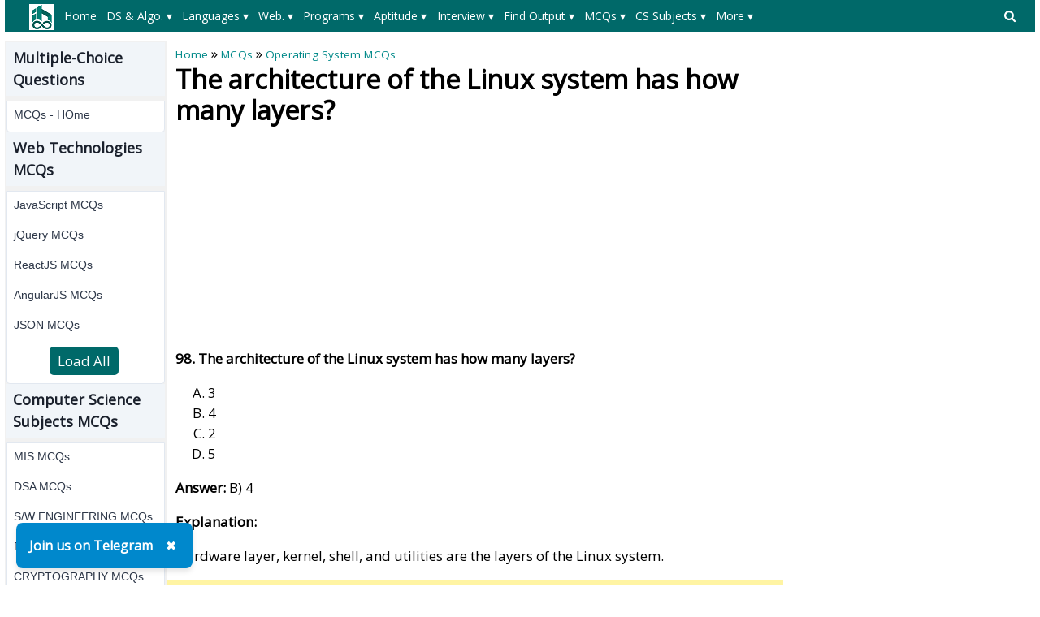

--- FILE ---
content_type: text/html; charset=utf-8
request_url: https://www.includehelp.com/mcq/the-architecture-of-the-linux-system-has-how-many-layers.aspx
body_size: 45914
content:


<!DOCTYPE html PUBLIC "-//W3C//DTD XHTML 1.0 Transitional//EN" "http://www.w3.org/TR/xhtml1/DTD/xhtml1-transitional.dtd">

<html xmlns="http://www.w3.org/1999/xhtml" lang="en-US">
<head id="ctl00_Head1"><title>
	The architecture of the Linux system has how many layers?
</title><meta charset="utf-8" /><meta http-equiv="X-UA-Compatible" content="IE=edge,chrome=1" />
    
    <!-- css files -->
    <meta name="viewport" content="width=device-width, initial-scale=1" /><link rel="stylesheet" href="../css/W3.css" /><link rel="stylesheet" href="../css/style1.css" />
    <script src="https://www.includehelp.com/js/jquery.min.js" type="text/javascript"></script>
    <!-- Google CSE css-->    
    <style type="text/css">
        input.gsc-input, .gsc-input-box, .gsc-input-box-hover, .gsc-input-box-focus, .gsc-search-button 
        {
          box-sizing: content-box;
          line-height: normal;
        }
    </style>
    <!--End of Google CSE css-->
   
<!-- Google tag (gtag.js) -->
    <script async src="https://www.googletagmanager.com/gtag/js?id=G-R8Z5XH11M3"></script>
    <script>
        window.dataLayer = window.dataLayer || [];
        function gtag() { dataLayer.push(arguments); }
        gtag('js', new Date());

        gtag('config', 'G-R8Z5XH11M3');
    </script>
    
    <!-- Auto Ads Code-->
    <script async src="https://pagead2.googlesyndication.com/pagead/js/adsbygoogle.js?client=ca-pub-8685817763351539" crossorigin="anonymous"></script>
    <!-- End: Auto Ads Code-->

    
     <meta name="description" content="Question 98: The architecture of the Linux system has how many layers?" />
<link rel="canonical" href="https://www.includehelp.com/mcq/the-architecture-of-the-linux-system-has-how-many-layers.aspx" /><style type="text/css">
	/* <![CDATA[ */
	#ctl00_header_cntrl1_Menu1 img.icon { border-style:none;vertical-align:middle; }
	#ctl00_header_cntrl1_Menu1 img.separator { border-style:none;display:block; }
	#ctl00_header_cntrl1_Menu1 img.horizontal-separator { border-style:none;vertical-align:middle; }
	#ctl00_header_cntrl1_Menu1 ul { list-style:none;margin:0;padding:0;width:auto; }
	#ctl00_header_cntrl1_Menu1 ul.dynamic { z-index:1; }
	#ctl00_header_cntrl1_Menu1 a { text-decoration:none;white-space:nowrap;display:block; }
	#ctl00_header_cntrl1_Menu1 a.static { padding-left:0.15em;padding-right:0.15em; }
	#ctl00_header_cntrl1_Menu1 a.level1 { text-decoration:none;border-style:none; }
	#ctl00_header_cntrl1_Menu1 a.level2 { text-decoration:none;border-style:none; }
	/* ]]> */
</style><style type="text/css">
	/* <![CDATA[ */
	#ctl00_header_cntrl1_Menu2 img.icon { border-style:none;vertical-align:middle; }
	#ctl00_header_cntrl1_Menu2 img.separator { border-style:none;display:block; }
	#ctl00_header_cntrl1_Menu2 img.horizontal-separator { border-style:none;vertical-align:middle; }
	#ctl00_header_cntrl1_Menu2 ul { list-style:none;margin:0;padding:0;width:auto; }
	#ctl00_header_cntrl1_Menu2 ul.dynamic { z-index:1; }
	#ctl00_header_cntrl1_Menu2 a { text-decoration:none;white-space:nowrap;display:block; }
	#ctl00_header_cntrl1_Menu2 a.static { padding-left:0.15em;padding-right:0.15em; }
	#ctl00_header_cntrl1_Menu2 a.level1 { text-decoration:none;border-style:none; }
	#ctl00_header_cntrl1_Menu2 a.level2 { text-decoration:none;border-style:none; }
	/* ]]> */
</style></head>
<body>
    <!--Main Page Section-->
    <form name="aspnetForm" method="post" action="./the-architecture-of-the-linux-system-has-how-many-layers.aspx" id="aspnetForm">
<div>
<input type="hidden" name="__VIEWSTATE" id="__VIEWSTATE" value="/[base64]/[base64]/[base64]/[base64]/[base64]/dXRtX3NvdXJjZT1paGVscCZ1dG1fbWVkaXVtPWFmdGVyX2NvbnRlbnQmdXRtX2NhbXBhaWduPWluY2x1ZGVoZWxwIiB0YXJnZXQ9Il9ibGFuayI+RGF0YSBQcml2YWN5IE1DUXM8L2E+PGEgaHJlZj0iL21jcS9kYXRhLWFuZC1pbmZvcm1hdGlvbi1tY3FzLmFzcHg/[base64]/kg0a/3Bj4v38w1s+K3FxFA8UqcNOtuJ" />
</div>


<script src="/WebResource.axd?d=ZQVaOIVkgBebOnYq1CodGMKL9kYIVg-axnYDYEgvgBnnFs0ccoOUWmVhfX9krCzfL1nxGmDdbnyop1cmuigpjPlS0oDnPEjNt5_jJwBVlTw1&amp;t=638628405619783110" type="text/javascript"></script>
<div>

	<input type="hidden" name="__VIEWSTATEGENERATOR" id="__VIEWSTATEGENERATOR" value="59D73E9D" />
</div>
	    <div class="w3-row">
		    <!--Header control-->
		    

<!--Import file begore the Header-->
<div><div>
  <style type="text/css">.menuxml{display:none;background-color:#006969;color:#fff;font-size:14px;padding-top:5px;padding-bottom:5px;padding-left:20px;min-height:40px;}.main_menu,.main_menu:hover,.main_menu:visited{text-align:center;color:#fff;text-align:center;height:30px;line-height:30px;margin-right:8px;padding-left:5px;padding-right:5px;display:inline-block;font-size:14px}.main_menu:hover{background-color:#004949;color:#fff;white-space:normal!important;}.level_menu,.level_menu:hover,.level_menu:visited{min-width:100px;border:1px solid #ddd!important;background-color:#fff;color:#333;text-align:left;padding:4px 8px;font-size:14px;font-weight:bold;transition:background-color 0.3s ease;box-shadow:0 0 0 1px #ccc;transition:box-shadow 0.3s ease}.level_menu:hover{background-color:#e6f7f7;color:#003333;/*border:1px solid #009999!important*/}.I3MobileSearchBoxCSS{background-color:#ccc;padding:8px;text-align:left;}ul.I3MobileMenuCSS{list-style-type:none;margin:0;padding:0;overflow:hidden;background-color:#008989}ul.I3MobileMenuCSS li{float:left}ul.I3MobileMenuCSS li a,ul.I3MobileMenuCSS li a:visited{display:block;color:#fff;text-align:center;padding:14px 10px;text-decoration:none}ul.I3MobileMenuCSS li a:hover{color:#fff;text-decoration:none;color:#f1f1f1}@media only screen and (max-width: 767px) {.level_menu {display:block!important;white-space:normal!important;}}</style>
  <script>$(document).ready(function(){ $('.menuxml').show();});</script>  
  <style type="text/css">svg.searchDesktop:hover {fill:#ccc;}</style>
  <script type="text/javascript" src="//m.servedby-buysellads.com/monetization.custom.js"></script>
  <!--buysellads left sticky script-->
  <!--
  <script type="text/javascript">
    (function(){
    var bsa_optimize=document.createElement('script');
    bsa_optimize.type='text/javascript';
    bsa_optimize.async=true;
    bsa_optimize.src='https://cdn4.buysellads.net/pub/includehelp.js?'+(new Date()-new Date()%600000);
    (document.getElementsByTagName('head')[0]||document.getElementsByTagName('body')[0]).appendChild(bsa_optimize);
    })();
  </script>
  -->
  <!--end buysellads left sticky script-->
</div></div>

<!--Header Section for Desktop-->
<div class="DesktopOnly">
   <div class="menuxml">
       <div style="float:left;width:50px;vertical-align:middle;">
            <a id="ctl00_header_cntrl1_logoLink" href="../"><img id="ctl00_header_cntrl1_Image1" src="../images/ihelp.png" alt="IncludeHelp_logo" style="border-width:0px;" /></a>
        </div>
       <div style="float:right;width:50px;padding-top:6px;">
            <a id="ctl00_header_cntrl1_HyperLink1" onclick="myFunctionForDesktopSearch()" href="javascript:void(0);">
                <svg aria-hidden="true" fill="currentColor" version="1.1" xmlns="http://www.w3.org/2000/svg" width="26" height="28" viewBox="0 0 48 48" class="searchDesktop"><path d="M18 13c0-3.859-3.141-7-7-7s-7 3.141-7 7 3.141 7 7 7 7-3.141 7-7zM26 26c0 1.094-0.906 2-2 2-0.531 0-1.047-0.219-1.406-0.594l-5.359-5.344c-1.828 1.266-4.016 1.937-6.234 1.937-6.078 0-11-4.922-11-11s4.922-11 11-11 11 4.922 11 11c0 2.219-0.672 4.406-1.937 6.234l5.359 5.359c0.359 0.359 0.578 0.875 0.578 1.406z"></path></svg>
            </a>
        </div>
        <div style="margin-left:50px;margin-right:50px;">
          <a href="#ctl00_header_cntrl1_Menu1_SkipLink"><img alt="Skip Navigation Links" src="/WebResource.axd?d=e8qT3q7JQ6mcgGxuUZoXxv3yH9ZrGoaKV08OR4seENio_66bDZPrb_FdJ9MphvNgqxmrXqz3QFiU5KeJ4hmoJ8sxJteN_haBy1VR2slH0kQ1&amp;t=638628405619783110" width="0" height="0" style="border-width:0px;" /></a><div id="ctl00_header_cntrl1_Menu1">
	<ul class="level1">
		<li><a class="level1 main_menu" href="https://www.includehelp.com/">Home</a></li><li><a class="level1 main_menu" href="javascript:;">DS & Algo. ▾</a><ul class="level2">
			<li><a class="level2 level_menu" href="https://www.includehelp.com/data-structure-tutorial/default.aspx">Data Structure Tutorial</a></li><li><a class="level2 level_menu" href="https://www.includehelp.com/algorithms/default.aspx">Algorithms Tutorial</a></li><li><a class="level2 level_menu" href="https://www.includehelp.com/icp/default.aspx">Coding Problems</a></li>
		</ul></li><li><a class="level1 main_menu" href="javascript:;">Languages ▾</a><ul class="level2">
			<li><a class="level2 level_menu" href="https://www.includehelp.com/c/default.aspx">C Tutorial</a></li><li><a class="level2 level_menu" href="https://www.includehelp.com/cpp-tutorial/default.aspx">C++ Tutorial</a></li><li><a class="level2 level_menu" href="https://www.includehelp.com/stl/default.aspx">C++ STL Tutorial</a></li><li><a class="level2 level_menu" href="https://www.includehelp.com/java/default.aspx">Java Tutorial</a></li><li><a class="level2 level_menu" href="https://www.includehelp.com/python/default.aspx">Python Tutorial</a></li><li><a class="level2 level_menu" href="https://www.includehelp.com/scala/default.aspx">Scala Tutorial</a></li><li><a class="level2 level_menu" href="https://www.includehelp.com/ruby/default.aspx">Ruby Tutorial</a></li><li><a class="level2 level_menu" href="https://www.includehelp.com/dot-net/default.aspx">C#.Net Tutorial</a></li><li><a class="level2 level_menu" href="https://www.includehelp.com/golang/default.aspx">Golang Tutorial</a></li><li><a class="level2 level_menu" href="https://www.includehelp.com/android/default.aspx">Android Tutorial</a></li><li><a class="level2 level_menu" href="https://www.includehelp.com/kotlin/default.aspx">Kotlin Tutorial</a></li><li><a class="level2 level_menu" href="https://www.includehelp.com/sql/default.aspx">SQL Tutorial</a></li>
		</ul></li><li><a class="level1 main_menu" href="javascript:;">Web. ▾</a><ul class="level2">
			<li><a class="level2 level_menu" href="https://www.includehelp.com/code-snippets/javascript.aspx">JavaScript Tutorial</a></li><li><a class="level2 level_menu" href="https://www.includehelp.com/code-snippets/css.aspx">CSS Tutorial</a></li><li><a class="level2 level_menu" href="https://www.includehelp.com/jquery/default.aspx">jQuery Tutorial</a></li><li><a class="level2 level_menu" href="https://www.includehelp.com/php/default.aspx">PHP Tutorial</a></li><li><a class="level2 level_menu" href="https://www.includehelp.com/node-js/default.aspx">Node.Js Tutorial</a></li><li><a class="level2 level_menu" href="https://www.includehelp.com/adonisjs/default.aspx">AdonisJs Tutorial</a></li><li><a class="level2 level_menu" href="https://www.includehelp.com/vuejs/default.aspx">VueJS Tutorial</a></li><li><a class="level2 level_menu" href="https://www.includehelp.com/ajax/default.aspx">Ajax Tutorial</a></li><li><a class="level2 level_menu" href="https://www.includehelp.com/html/default.aspx">HTML Tutorial</a></li><li><a class="level2 level_menu" href="https://www.includehelp.com/Django/default.aspx">Django Tutorial</a></li>
		</ul></li><li><a class="level1 main_menu" href="javascript:;">Programs ▾</a><ul class="level2">
			<li><a class="level2 level_menu" href="https://www.includehelp.com/c-programming-examples-solved-c-programs.aspx">C Programs</a></li><li><a class="level2 level_menu" href="https://www.includehelp.com/cpp-programming-examples-solved-cpp-programs.aspx">C++ Programs</a></li><li><a class="level2 level_menu" href="https://www.includehelp.com/c-programming-data-structure-examples.aspx">Data Structure Programs</a></li><li><a class="level2 level_menu" href="https://www.includehelp.com/java-language-solved-programs.aspx">Java Programs</a></li><li><a class="level2 level_menu" href="https://www.includehelp.com/dot-net/c-sharp-programs.aspx">C#.Net Programs</a></li><li><a class="level2 level_menu" href="https://www.includehelp.com/vb-net/programs.aspx">VB.Net Programs</a></li><li><a class="level2 level_menu" href="https://www.includehelp.com/python/programs.aspx">Python Programs</a></li><li><a class="level2 level_menu" href="https://www.includehelp.com/php/programs.aspx">PHP Programs</a></li><li><a class="level2 level_menu" href="https://www.includehelp.com/golang/programs.aspx">Golang Programs</a></li><li><a class="level2 level_menu" href="https://www.includehelp.com/scala/programs.aspx">Scala Programs</a></li><li><a class="level2 level_menu" href="https://www.includehelp.com/swift/programs.aspx">Swift Programs</a></li><li><a class="level2 level_menu" href="https://www.includehelp.com/rust/programs.aspx">Rust Programs</a></li><li><a class="level2 level_menu" href="https://www.includehelp.com/ruby/programs.aspx">Ruby Programs</a></li><li><a class="level2 level_menu" href="https://www.includehelp.com/kotlin/programs.aspx">Kotlin Programs</a></li><li><a class="level2 level_menu" href="https://www.includehelp.com/frequently-asked-c-programs-for-interview.aspx">C Interview Programs</a></li>
		</ul></li><li><a class="level1 main_menu" href="javascript:;">Aptitude ▾</a><ul class="level2">
			<li><a class="level2 level_menu" href="https://www.includehelp.com/c-programming-aptitude-questions-and-answers.aspx">C Aptitude</a></li><li><a class="level2 level_menu" href="https://www.includehelp.com/cpp-programming/aptitude-questions-and-answers.aspx">C++ Aptitude</a></li><li><a class="level2 level_menu" href="https://www.includehelp.com/java-programming-aptitude-questions-and-answers.aspx">Java Aptitude</a></li><li><a class="level2 level_menu" href="https://www.includehelp.com/dot-net/c-sharp-aptitude-questions-and-answers.aspx">C# Aptitude</a></li><li><a class="level2 level_menu" href="https://www.includehelp.com/php/aptitude-questions-and-answers.aspx">PHP Aptitude</a></li><li><a class="level2 level_menu" href="https://www.includehelp.com/linux/aptitude-questions-and-answers.aspx">Linux Aptitude</a></li><li><a class="level2 level_menu" href="https://www.includehelp.com/dbms/aptitude-questions-and-answers.aspx">DBMS Aptitude</a></li><li><a class="level2 level_menu" href="https://www.includehelp.com/networking/aptitude-questions-and-answers.aspx">Networking Aptitude</a></li><li><a class="level2 level_menu" href="https://www.includehelp.com/ml-ai/artificial-intelligence-aptitude-questions-and-answers-mcq-.aspx">AI Aptitude</a></li><li><a class="level2 level_menu" href="https://www.includehelp.com/competitive-english-mcqs/default.aspx">English Grammar Aptitude</a></li><li><a class="level2 level_menu" href="https://www.includehelp.com/aptitude-questions-and-answers.aspx">More...</a></li>
		</ul></li><li><a class="level1 main_menu" href="javascript:;">Interview ▾</a><ul class="level2">
			<li><a class="level2 level_menu" href="https://www.includehelp.com/golang/interview-questions.aspx">Golang Interview Questions</a></li><li><a class="level2 level_menu" href="https://www.includehelp.com/MIS/mis-executive-interview-questions-and-answers.aspx">MIS Executive Interview Questions</a></li><li><a class="level2 level_menu" href="https://www.includehelp.com/dbms/top-50-dbms-interview-questions-and-answers.aspx">DBMS Interview Questions</a></li><li><a class="level2 level_menu" href="https://www.includehelp.com/c-programs/c-interview-questions-and-answers-page-1.aspx">C Interview Questions</a></li><li><a class="level2 level_menu" href="https://www.includehelp.com/c/embedded-c-interview-questions-and-answers.aspx">Embedded C Interview Questions</a></li><li><a class="level2 level_menu" href="https://www.includehelp.com/java/java-interview-questions-and-answers-page-1.aspx">Java Interview Questions</a></li><li><a class="level2 level_menu" href="https://www.includehelp.com/seo-interview-questions-and-answers.aspx">SEO Interview Questions</a></li><li><a class="level2 level_menu" href="https://www.includehelp.com/qna/hr-interview-questions-and-answers.aspx">HR Interview Questions</a></li>
		</ul></li><li><a class="level1 main_menu" href="javascript:;">Find Output ▾</a><ul class="level2">
			<li><a class="level2 level_menu" href="https://www.includehelp.com/c#find-output-programs">C Find O/P</a></li><li><a class="level2 level_menu" href="https://www.includehelp.com/cpp-tutorial/find-output-programs.aspx">C++ Find O/P</a></li><li><a class="level2 level_menu" href="https://www.includehelp.com/csharp/find-output-programs.aspx">C#.Net Find O/P</a></li><li><a class="level2 level_menu" href="https://www.includehelp.com/java/find-output-programs.aspx">Java Find O/P</a></li><li><a class="level2 level_menu" href="https://www.includehelp.com/golang/find-output-programs.aspx">Go Find O/P</a></li><li><a class="level2 level_menu" href="https://www.includehelp.com/php/find-output-programs.aspx">PHP Find O/P</a></li><li><a class="level2 level_menu" href="https://www.includehelp.com/find-output-programs.aspx">More...</a></li>
		</ul></li><li><a class="level1 main_menu" href="javascript:;">MCQs ▾</a><ul class="level2">
			<li><a class="level2 level_menu" href="https://www.includehelp.com/mcq/web-technologies-mcqs.aspx">Web Technologie MCQs</a></li><li><a class="level2 level_menu" href="https://www.includehelp.com/mcq/computer-science-subjects-mcqs.aspx">CS Subjects MCQs</a></li><li><a class="level2 level_menu" href="https://www.includehelp.com/mcq/databases-mcqs.aspx">Databases MCQs</a></li><li><a class="level2 level_menu" href="https://www.includehelp.com/mcq/programming-languages-mcqs.aspx">Programming MCQs</a></li><li><a class="level2 level_menu" href="https://www.includehelp.com/mcq/testing-software-mcqs.aspx">Testing Software MCQs</a></li><li><a class="level2 level_menu" href="https://www.includehelp.com/mcq/digital-marketing-subjects-mcqs.aspx">Digital Mktg Subjects MCQs</a></li><li><a class="level2 level_menu" href="https://www.includehelp.com/mcq/cloud-computing-sw-mcqs.aspx">Cloud Computing S/W MCQs</a></li><li><a class="level2 level_menu" href="https://www.includehelp.com/mcq/engineering-subjects-mcqs.aspx">Engineering Subjects MCQs</a></li><li><a class="level2 level_menu" href="https://www.includehelp.com/mcq/commerce-multiple-choice-questions.aspx">Commerce MCQs</a></li><li><a class="level2 level_menu" href="https://www.includehelp.com/multiple-choice-questions-mcqs.aspx">More MCQs...</a></li>
		</ul></li><li><a class="level1 main_menu" href="javascript:;">CS Subjects ▾</a><ul class="level2">
			<li><a class="level2 level_menu" href="https://www.includehelp.com/ml-ai/default.aspx">ML/AI Tutorial</a></li><li><a class="level2 level_menu" href="https://www.includehelp.com/operating-systems/default.aspx">Operating System Tutorial</a></li><li><a class="level2 level_menu" href="https://www.includehelp.com/computer-networks/default.aspx">Computer Network Tutorial</a></li><li><a class="level2 level_menu" href="https://www.includehelp.com/basics/software-engineering-tutorial.aspx">Software Engineering Tutorial</a></li><li><a class="level2 level_menu" href="https://www.includehelp.com/basics/discrete-mathematics-tutorial.aspx">Discrete Mathematics Tutorial</a></li><li><a class="level2 level_menu" href="https://www.includehelp.com/basics/digital-electronics-tutorial.aspx">Digital Electronics Tutorial</a></li><li><a class="level2 level_menu" href="https://www.includehelp.com/basics/data-mining-tutorial.aspx">Data Mining Tutorial</a></li><li><a class="level2 level_menu" href="https://www.includehelp.com/MIS/default.aspx">MIS Tutorial</a></li><li><a class="level2 level_menu" href="https://www.includehelp.com/dbms/default.aspx">DBMS Tutorial</a></li><li><a class="level2 level_menu" href="https://www.includehelp.com/embedded-system/default.aspx">Embedded Systems Tutorial</a></li><li><a class="level2 level_menu" href="https://www.includehelp.com/cryptography/default.aspx">Cryptography Tutorial</a></li><li><a class="level2 level_menu" href="https://www.includehelp.com/basics/default.aspx">CS Fundamental Tutorial</a></li><li><a class="level2 level_menu" href="https://www.includehelp.com/tutorials-library.aspx">More Tutorials...</a></li>
		</ul></li><li><a class="level1 main_menu" href="javascript:;">More  ▾</a><ul class="level2">
			<li><a class="level2 level_menu" href="https://www.includehelp.com/articles/default.aspx">Tech Articles</a></li><li><a class="level2 level_menu" href="https://www.includehelp.com/puzzles/default.aspx">Puzzles</a></li><li><a class="level2 level_menu" href="https://www.includehelp.com/dictionary#Full-Forms">Full Forms</a></li><li><a class="level2 level_menu" href="https://www.includehelp.com/code-examples/default.aspx">Code Examples</a></li><li><a class="level2 level_menu" href="https://www.includehelp.com/blogs/default.aspx">Blogs</a></li><li><a class="level2 level_menu" href="https://www.includehelp.com/guest-posting.aspx">Guest Post</a></li><li><a class="level2 level_menu" href="https://www.includehelp.com/programmer-calculator.aspx">Programmer's Calculator</a></li><li><a class="level2 level_menu" href="https://www.includehelp.com/tools/xml-sitemap-generator.aspx">XML Sitemap Generator</a></li><li><a class="level2 level_menu" href="https://www.includehelp.com/tools/default.aspx">Tools & Generators</a></li><li><a class="level2 level_menu" href="https://www.includehelp.com/about-includehelp-com.aspx">About</a></li><li><a class="level2 level_menu" href="https://www.includehelp.com/contact.aspx">Contact</a></li>
		</ul></li>
	</ul>
</div><a id="ctl00_header_cntrl1_Menu1_SkipLink"></a>
          
      </div>
   </div>       
   <div id="GoogleSearchDesktop" class="I3MobileSearchBoxCSS" style="display: none; visibility:hidden;">
      <!--google search -->
            <script async src="https://cse.google.com/cse.js?cx=e72d5fe77845e85e6"></script>
            <div class="gcse-search"></div>
      <!--End of google search -->
   </div>
</div>

<!--Header Section for Mobile-->
<div class="mobileOnly" style="margin-top: 2px;">
   <ul class="I3MobileMenuCSS">
      <li>
         <a id="ctl00_header_cntrl1_MainMenuMobile_0" href="../"><img id="ctl00_header_cntrl1_MainMenuMobileLogo" src="../images/logo_mobile.png" alt="IncludeHelp" style="height:32px;width:101px;border-width:0px;" /></a>         
      </li>
      <li style="float:right">
         <a id="ctl00_header_cntrl1_MainMenuMobile_n_1" onclick="myFunctionForSearch()" class="active" href="javascript:void(0);"><svg aria-hidden="true" fill="currentColor" version="1.1" xmlns="http://www.w3.org/2000/svg" width="26" height="28" viewBox="0 0 32 32" class="searchDesktop"><path d="M18 13c0-3.859-3.141-7-7-7s-7 3.141-7 7 3.141 7 7 7 7-3.141 7-7zM26 26c0 1.094-0.906 2-2 2-0.531 0-1.047-0.219-1.406-0.594l-5.359-5.344c-1.828 1.266-4.016 1.937-6.234 1.937-6.078 0-11-4.922-11-11s4.922-11 11-11 11 4.922 11 11c0 2.219-0.672 4.406-1.937 6.234l5.359 5.359c0.359 0.359 0.578 0.875 0.578 1.406z"></path></svg></span></a>
      </li>
      <li style="float:right">
         <a id="ctl00_header_cntrl1_MainMenuMobile_n" onclick="myFunctionForMenu()" class="active" href="javascript:void(0);"><svg version="1.1" id="Capa_1" fill="currentColor" xmlns="http://www.w3.org/2000/svg" xmlns:xlink="http://www.w3.org/1999/xlink" x="0px" y="0px" width="24.75px" height="24.75px" viewBox="0 0 24.75 24.75" style="enable-background:new 0 0 24.75 24.75;" xml:space="preserve"><g><path d="M0,3.875c0-1.104,0.896-2,2-2h20.75c1.104,0,2,0.896,2,2s-0.896,2-2,2H2C0.896,5.875,0,4.979,0,3.875z M22.75,10.375H2 c-1.104,0-2,0.896-2,2c0,1.104,0.896,2,2,2h20.75c1.104,0,2-0.896,2-2C24.75,11.271,23.855,10.375,22.75,10.375z M22.75,18.875H2 c-1.104,0-2,0.896-2,2s0.896,2,2,2h20.75c1.104,0,2-0.896,2-2S23.855,18.875,22.75,18.875z"/></g></svg></a>
      </li>
   </ul>
   <div id="GoogleSearchMobile" class="I3MobileSearchBoxCSS" style="display: none; visibility:hidden;">
      <!--google search -->
            <script async src="https://cse.google.com/cse.js?cx=e72d5fe77845e85e6"></script>
            <div class="gcse-search"></div>
      <!--End of google search -->
   </div>
   <div id="MainMenuMobile" style="display: none; visibility:hidden;">
      <div class="menuxml">
         <a href="#ctl00_header_cntrl1_Menu2_SkipLink"><img alt="Skip Navigation Links" src="/WebResource.axd?d=e8qT3q7JQ6mcgGxuUZoXxv3yH9ZrGoaKV08OR4seENio_66bDZPrb_FdJ9MphvNgqxmrXqz3QFiU5KeJ4hmoJ8sxJteN_haBy1VR2slH0kQ1&amp;t=638628405619783110" width="0" height="0" style="border-width:0px;" /></a><div id="ctl00_header_cntrl1_Menu2">
	<ul class="level1">
		<li><a class="level1 main_menu" href="https://www.includehelp.com/">Home</a></li><li><a class="level1 main_menu" href="javascript:;">DS & Algo. ▾</a><ul class="level2">
			<li><a class="level2 level_menu" href="https://www.includehelp.com/data-structure-tutorial/default.aspx">Data Structure Tutorial</a></li><li><a class="level2 level_menu" href="https://www.includehelp.com/algorithms/default.aspx">Algorithms Tutorial</a></li><li><a class="level2 level_menu" href="https://www.includehelp.com/icp/default.aspx">Coding Problems</a></li>
		</ul></li><li><a class="level1 main_menu" href="javascript:;">Languages ▾</a><ul class="level2">
			<li><a class="level2 level_menu" href="https://www.includehelp.com/c/default.aspx">C Tutorial</a></li><li><a class="level2 level_menu" href="https://www.includehelp.com/cpp-tutorial/default.aspx">C++ Tutorial</a></li><li><a class="level2 level_menu" href="https://www.includehelp.com/stl/default.aspx">C++ STL Tutorial</a></li><li><a class="level2 level_menu" href="https://www.includehelp.com/java/default.aspx">Java Tutorial</a></li><li><a class="level2 level_menu" href="https://www.includehelp.com/python/default.aspx">Python Tutorial</a></li><li><a class="level2 level_menu" href="https://www.includehelp.com/scala/default.aspx">Scala Tutorial</a></li><li><a class="level2 level_menu" href="https://www.includehelp.com/ruby/default.aspx">Ruby Tutorial</a></li><li><a class="level2 level_menu" href="https://www.includehelp.com/dot-net/default.aspx">C#.Net Tutorial</a></li><li><a class="level2 level_menu" href="https://www.includehelp.com/golang/default.aspx">Golang Tutorial</a></li><li><a class="level2 level_menu" href="https://www.includehelp.com/android/default.aspx">Android Tutorial</a></li><li><a class="level2 level_menu" href="https://www.includehelp.com/kotlin/default.aspx">Kotlin Tutorial</a></li><li><a class="level2 level_menu" href="https://www.includehelp.com/sql/default.aspx">SQL Tutorial</a></li>
		</ul></li><li><a class="level1 main_menu" href="javascript:;">Web. ▾</a><ul class="level2">
			<li><a class="level2 level_menu" href="https://www.includehelp.com/code-snippets/javascript.aspx">JavaScript Tutorial</a></li><li><a class="level2 level_menu" href="https://www.includehelp.com/code-snippets/css.aspx">CSS Tutorial</a></li><li><a class="level2 level_menu" href="https://www.includehelp.com/jquery/default.aspx">jQuery Tutorial</a></li><li><a class="level2 level_menu" href="https://www.includehelp.com/php/default.aspx">PHP Tutorial</a></li><li><a class="level2 level_menu" href="https://www.includehelp.com/node-js/default.aspx">Node.Js Tutorial</a></li><li><a class="level2 level_menu" href="https://www.includehelp.com/adonisjs/default.aspx">AdonisJs Tutorial</a></li><li><a class="level2 level_menu" href="https://www.includehelp.com/vuejs/default.aspx">VueJS Tutorial</a></li><li><a class="level2 level_menu" href="https://www.includehelp.com/ajax/default.aspx">Ajax Tutorial</a></li><li><a class="level2 level_menu" href="https://www.includehelp.com/html/default.aspx">HTML Tutorial</a></li><li><a class="level2 level_menu" href="https://www.includehelp.com/Django/default.aspx">Django Tutorial</a></li>
		</ul></li><li><a class="level1 main_menu" href="javascript:;">Programs ▾</a><ul class="level2">
			<li><a class="level2 level_menu" href="https://www.includehelp.com/c-programming-examples-solved-c-programs.aspx">C Programs</a></li><li><a class="level2 level_menu" href="https://www.includehelp.com/cpp-programming-examples-solved-cpp-programs.aspx">C++ Programs</a></li><li><a class="level2 level_menu" href="https://www.includehelp.com/c-programming-data-structure-examples.aspx">Data Structure Programs</a></li><li><a class="level2 level_menu" href="https://www.includehelp.com/java-language-solved-programs.aspx">Java Programs</a></li><li><a class="level2 level_menu" href="https://www.includehelp.com/dot-net/c-sharp-programs.aspx">C#.Net Programs</a></li><li><a class="level2 level_menu" href="https://www.includehelp.com/vb-net/programs.aspx">VB.Net Programs</a></li><li><a class="level2 level_menu" href="https://www.includehelp.com/python/programs.aspx">Python Programs</a></li><li><a class="level2 level_menu" href="https://www.includehelp.com/php/programs.aspx">PHP Programs</a></li><li><a class="level2 level_menu" href="https://www.includehelp.com/golang/programs.aspx">Golang Programs</a></li><li><a class="level2 level_menu" href="https://www.includehelp.com/scala/programs.aspx">Scala Programs</a></li><li><a class="level2 level_menu" href="https://www.includehelp.com/swift/programs.aspx">Swift Programs</a></li><li><a class="level2 level_menu" href="https://www.includehelp.com/rust/programs.aspx">Rust Programs</a></li><li><a class="level2 level_menu" href="https://www.includehelp.com/ruby/programs.aspx">Ruby Programs</a></li><li><a class="level2 level_menu" href="https://www.includehelp.com/kotlin/programs.aspx">Kotlin Programs</a></li><li><a class="level2 level_menu" href="https://www.includehelp.com/frequently-asked-c-programs-for-interview.aspx">C Interview Programs</a></li>
		</ul></li><li><a class="level1 main_menu" href="javascript:;">Aptitude ▾</a><ul class="level2">
			<li><a class="level2 level_menu" href="https://www.includehelp.com/c-programming-aptitude-questions-and-answers.aspx">C Aptitude</a></li><li><a class="level2 level_menu" href="https://www.includehelp.com/cpp-programming/aptitude-questions-and-answers.aspx">C++ Aptitude</a></li><li><a class="level2 level_menu" href="https://www.includehelp.com/java-programming-aptitude-questions-and-answers.aspx">Java Aptitude</a></li><li><a class="level2 level_menu" href="https://www.includehelp.com/dot-net/c-sharp-aptitude-questions-and-answers.aspx">C# Aptitude</a></li><li><a class="level2 level_menu" href="https://www.includehelp.com/php/aptitude-questions-and-answers.aspx">PHP Aptitude</a></li><li><a class="level2 level_menu" href="https://www.includehelp.com/linux/aptitude-questions-and-answers.aspx">Linux Aptitude</a></li><li><a class="level2 level_menu" href="https://www.includehelp.com/dbms/aptitude-questions-and-answers.aspx">DBMS Aptitude</a></li><li><a class="level2 level_menu" href="https://www.includehelp.com/networking/aptitude-questions-and-answers.aspx">Networking Aptitude</a></li><li><a class="level2 level_menu" href="https://www.includehelp.com/ml-ai/artificial-intelligence-aptitude-questions-and-answers-mcq-.aspx">AI Aptitude</a></li><li><a class="level2 level_menu" href="https://www.includehelp.com/competitive-english-mcqs/default.aspx">English Grammar Aptitude</a></li><li><a class="level2 level_menu" href="https://www.includehelp.com/aptitude-questions-and-answers.aspx">More...</a></li>
		</ul></li><li><a class="level1 main_menu" href="javascript:;">Interview ▾</a><ul class="level2">
			<li><a class="level2 level_menu" href="https://www.includehelp.com/golang/interview-questions.aspx">Golang Interview Questions</a></li><li><a class="level2 level_menu" href="https://www.includehelp.com/MIS/mis-executive-interview-questions-and-answers.aspx">MIS Executive Interview Questions</a></li><li><a class="level2 level_menu" href="https://www.includehelp.com/dbms/top-50-dbms-interview-questions-and-answers.aspx">DBMS Interview Questions</a></li><li><a class="level2 level_menu" href="https://www.includehelp.com/c-programs/c-interview-questions-and-answers-page-1.aspx">C Interview Questions</a></li><li><a class="level2 level_menu" href="https://www.includehelp.com/c/embedded-c-interview-questions-and-answers.aspx">Embedded C Interview Questions</a></li><li><a class="level2 level_menu" href="https://www.includehelp.com/java/java-interview-questions-and-answers-page-1.aspx">Java Interview Questions</a></li><li><a class="level2 level_menu" href="https://www.includehelp.com/seo-interview-questions-and-answers.aspx">SEO Interview Questions</a></li><li><a class="level2 level_menu" href="https://www.includehelp.com/qna/hr-interview-questions-and-answers.aspx">HR Interview Questions</a></li>
		</ul></li><li><a class="level1 main_menu" href="javascript:;">Find Output ▾</a><ul class="level2">
			<li><a class="level2 level_menu" href="https://www.includehelp.com/c#find-output-programs">C Find O/P</a></li><li><a class="level2 level_menu" href="https://www.includehelp.com/cpp-tutorial/find-output-programs.aspx">C++ Find O/P</a></li><li><a class="level2 level_menu" href="https://www.includehelp.com/csharp/find-output-programs.aspx">C#.Net Find O/P</a></li><li><a class="level2 level_menu" href="https://www.includehelp.com/java/find-output-programs.aspx">Java Find O/P</a></li><li><a class="level2 level_menu" href="https://www.includehelp.com/golang/find-output-programs.aspx">Go Find O/P</a></li><li><a class="level2 level_menu" href="https://www.includehelp.com/php/find-output-programs.aspx">PHP Find O/P</a></li><li><a class="level2 level_menu" href="https://www.includehelp.com/find-output-programs.aspx">More...</a></li>
		</ul></li><li><a class="level1 main_menu" href="javascript:;">MCQs ▾</a><ul class="level2">
			<li><a class="level2 level_menu" href="https://www.includehelp.com/mcq/web-technologies-mcqs.aspx">Web Technologie MCQs</a></li><li><a class="level2 level_menu" href="https://www.includehelp.com/mcq/computer-science-subjects-mcqs.aspx">CS Subjects MCQs</a></li><li><a class="level2 level_menu" href="https://www.includehelp.com/mcq/databases-mcqs.aspx">Databases MCQs</a></li><li><a class="level2 level_menu" href="https://www.includehelp.com/mcq/programming-languages-mcqs.aspx">Programming MCQs</a></li><li><a class="level2 level_menu" href="https://www.includehelp.com/mcq/testing-software-mcqs.aspx">Testing Software MCQs</a></li><li><a class="level2 level_menu" href="https://www.includehelp.com/mcq/digital-marketing-subjects-mcqs.aspx">Digital Mktg Subjects MCQs</a></li><li><a class="level2 level_menu" href="https://www.includehelp.com/mcq/cloud-computing-sw-mcqs.aspx">Cloud Computing S/W MCQs</a></li><li><a class="level2 level_menu" href="https://www.includehelp.com/mcq/engineering-subjects-mcqs.aspx">Engineering Subjects MCQs</a></li><li><a class="level2 level_menu" href="https://www.includehelp.com/mcq/commerce-multiple-choice-questions.aspx">Commerce MCQs</a></li><li><a class="level2 level_menu" href="https://www.includehelp.com/multiple-choice-questions-mcqs.aspx">More MCQs...</a></li>
		</ul></li><li><a class="level1 main_menu" href="javascript:;">CS Subjects ▾</a><ul class="level2">
			<li><a class="level2 level_menu" href="https://www.includehelp.com/ml-ai/default.aspx">ML/AI Tutorial</a></li><li><a class="level2 level_menu" href="https://www.includehelp.com/operating-systems/default.aspx">Operating System Tutorial</a></li><li><a class="level2 level_menu" href="https://www.includehelp.com/computer-networks/default.aspx">Computer Network Tutorial</a></li><li><a class="level2 level_menu" href="https://www.includehelp.com/basics/software-engineering-tutorial.aspx">Software Engineering Tutorial</a></li><li><a class="level2 level_menu" href="https://www.includehelp.com/basics/discrete-mathematics-tutorial.aspx">Discrete Mathematics Tutorial</a></li><li><a class="level2 level_menu" href="https://www.includehelp.com/basics/digital-electronics-tutorial.aspx">Digital Electronics Tutorial</a></li><li><a class="level2 level_menu" href="https://www.includehelp.com/basics/data-mining-tutorial.aspx">Data Mining Tutorial</a></li><li><a class="level2 level_menu" href="https://www.includehelp.com/MIS/default.aspx">MIS Tutorial</a></li><li><a class="level2 level_menu" href="https://www.includehelp.com/dbms/default.aspx">DBMS Tutorial</a></li><li><a class="level2 level_menu" href="https://www.includehelp.com/embedded-system/default.aspx">Embedded Systems Tutorial</a></li><li><a class="level2 level_menu" href="https://www.includehelp.com/cryptography/default.aspx">Cryptography Tutorial</a></li><li><a class="level2 level_menu" href="https://www.includehelp.com/basics/default.aspx">CS Fundamental Tutorial</a></li><li><a class="level2 level_menu" href="https://www.includehelp.com/tutorials-library.aspx">More Tutorials...</a></li>
		</ul></li><li><a class="level1 main_menu" href="javascript:;">More  ▾</a><ul class="level2">
			<li><a class="level2 level_menu" href="https://www.includehelp.com/articles/default.aspx">Tech Articles</a></li><li><a class="level2 level_menu" href="https://www.includehelp.com/puzzles/default.aspx">Puzzles</a></li><li><a class="level2 level_menu" href="https://www.includehelp.com/dictionary#Full-Forms">Full Forms</a></li><li><a class="level2 level_menu" href="https://www.includehelp.com/code-examples/default.aspx">Code Examples</a></li><li><a class="level2 level_menu" href="https://www.includehelp.com/blogs/default.aspx">Blogs</a></li><li><a class="level2 level_menu" href="https://www.includehelp.com/guest-posting.aspx">Guest Post</a></li><li><a class="level2 level_menu" href="https://www.includehelp.com/programmer-calculator.aspx">Programmer's Calculator</a></li><li><a class="level2 level_menu" href="https://www.includehelp.com/tools/xml-sitemap-generator.aspx">XML Sitemap Generator</a></li><li><a class="level2 level_menu" href="https://www.includehelp.com/tools/default.aspx">Tools & Generators</a></li><li><a class="level2 level_menu" href="https://www.includehelp.com/about-includehelp-com.aspx">About</a></li><li><a class="level2 level_menu" href="https://www.includehelp.com/contact.aspx">Contact</a></li>
		</ul></li>
	</ul>
</div><a id="ctl00_header_cntrl1_Menu2_SkipLink"></a>
         
      </div>
   </div>
</div>

<!--Import file after the Header-->
<div><style type="text/css">#carbonads a,#carbonads a:hover{color:inherit}.footerCSS{padding:40px;background:linear-gradient(135deg,#282A35,#1a1c24);color:#ddd;text-align:center;box-shadow:0 0 15px rgba(0,0,0,0.3);border-top:3px solid #FFF4A3;}.footerCSS h5{color:#fff;font-weight:300;font-size:1.4em;}.footerCSS a,.footerCSS a:visited{color:#FFF4A3;font-size:16px;transition:color 0.3s ease-in-out;}.footerCSS a:hover,.footerCSS a:focus{color:#FFC107;text-decoration:underline;}.left-panel{background-color:##dadce0;max-height:100vh;overflow-y:auto;position:sticky;top:0px;border-right:1px solid #dadce0;},.quickL1,body{background-color:#fff}.copy-btn input,.w3-link a,.w3-link a:visited{font-weight:500}.quickL1{font-size:95%}.quickL1 tr td a,.quickL1 tr td a:visited{text-decoration:none;color:#006969;font-weight:500}.RgtNewQLinks a:focus,.RgtNewQLinks a:hover,.quickL1 tr td a:hover,.w3-link a,.w3-link a:visited,body ol a,body p a,body p a:visited,body ul a,body ul a:visited{text-decoration:none;color:#006969}.quickL1 tr td{padding-left:5px}.quickL1 .td1{background-color:#006969;color:#fff;padding-top:2px;padding-bottom:2px;font-weight:700}.CodeInfo,.btndisc,.copy-btn{text-align:right}.right-panel{padding-right:10px;margin-top:5px}.i3-subText a,.i3-subText a:visited{color:#fff;text-decoration:none;border:1px solid #006969;background-color:#006969;padding-left:4px;padding-right:4px;font-size:90%;border-radius:8px}.i3-subText a:hover{border:1px solid #004949;background-color:#004949}body{min-height:500px;max-width:99%!important}.left-panel,.main-panel{margin-top:10px;}.i3-menu .w3-bar .w3-dropdown-hover .subdiv a,.i3-menu .w3-bar .w3-dropdown-hover .subdiv a:visited{font-size:90%}.w3-ex{line-height:1.5}.invisible{position:absolute;left:-100%;opacity:0}.copy-btn{margin:-8px -8px 5px;background-color:#f4f4f4;position:sticky;top:-8px;left:-8px;right:-8px;overflow:hidden}.copy-btn input{background:#e1e1e1;color:#000;border:0;padding:7px;transition:background 1s}.copy-btn input:hover{background:#333;color:#fff}.i3-border{border:1px solid #006969!important}.i3-btncolor{color:#fff!important;background-color:#006969!important}.que_main_div .ansL a,.que_main_div .ansL a:visited{background-color:#006969;border-radius:3px}.que_main_div .ansL a:hover{background-color:#004949}.que_main_div ol,.que_main_div ol li a{font-size:105%}.que_main_div ol li a:hover,body ol a:hover,body p a:hover,body ul a:hover{color:#000;text-decoration:underline}.w3-link a{font-size:16.5px}.w3-link a:hover{color:#006969;text-decoration:underline}.w3-link .i3-subText{color:#333;font-size:80%}.w3-link .i3-subText a,.w3-link .i3-subText a:visited{color:#fff;text-decoration:none;border:1px solid #006969;background-color:#006969;padding-left:4px;padding-right:4px;font-size:90%;font-weight:400}.w3-link .i3-subText a:hover{color:#fff;border:1px solid #004949;background-color:#004949}carbon ad CSS-->#carbonads{display:block;overflow:hidden;font-family:-apple-system,BlinkMacSystemFont,"Segoe UI",Roboto,Oxygen-Sans,Ubuntu,Cantarell,"Helvetica Neue",sans-serif;padding:1em;background:#fff;text-align:center;line-height:1.5;font-size:14px;max-width:130px}#carbonads a{text-decoration:none}#carbonads span{display:block;overflow:hidden}.carbon-img{display:block;margin:0 auto 8px;line-height:1}.carbon-text{display:block;margin-bottom:8px}.carbon-poweredby{text-transform:uppercase;display:block;font-size:10px;letter-spacing:1px;line-height:1}.que_main_div ol li a,.que_main_div ol li a:visited,a.normalLink:hover{color:#00f;text-decoration:none}body ol.nor a,body ol.nor a:visited,body p a,body p a:visited,body ul.nor a,body ul.nor a:visited{color:#00f;text-decoration:underline;font-weight:400}body ol.nor a:hover,body p a:hover,body ul.nor a:hover{color:#5050ff;text-decoration:underline}.que_main_div{background-color:#f0f0f0!important;border:1px solid #ccc!important}.que_main_div .answer{border:0;padding:5px;background-color:#fff!important;font-size:100%}.que_main_div .que{font-size:110%;color:#333;font-weight:700}a.normalLink,a.normalLink:visited{color:#00f;text-decoration:underline}.i3-pagination{display:inline-block;margin-bottom:8px}.i3-pagination a,.i3-pagination a:visited{background-color:#efefef;color:#006969;float:left;font-size:95%;padding:8px 16px;text-decoration:none;transition:background-color .3s;border:1px solid #ddd;margin:0 4px 8px}.i3-pagination a:hover,.i3-pagination a:hover:not(.active){background-color:#ddd}.i3-pagination a.active{background-color:#4caf50;color:#fff;border:1px solid #4caf50} p.topNavLinks a,p.topNavLinks a:visited{color:#008989;text-decoration:none;font-weight:500;letter-spacing:.2px;}p.topNavLinks a:hover{text-decoration:underline;color:#006969;}.i3-subText a{display:inline-block;margin-bottom:5px}.right-panel{padding-left:10px}p.topNavLinks{margin-top:-2px}p.topNavLinks a,p.topNavLinks a:visited{font-size:13.5px;display:inline-block}.main-panel{padding-left:10px;}.RefBtnMcq{display:flex; column-gap:8px; row-gap: 8px;flex-wrap: wrap;}.RefBtn a,.RefBtn a:visited,.RefBtnMcq a,.RefBtnMcq a:visited{-webkit-text-size-adjust:100%;box-sizing:inherit;margin-bottom:5px;text-decoration:none!important;align-content:center;height:64px!important;text-align:center;}.subHead{font-weight:600;margin-left:-10px;margin-right:-5px;padding-left:10px;}.authInfo{font-size:85%;display:block;font-weight:400;color:#444;padding-top:3px}.authInfo a,authInfo a:visited{color:#333!important;}.authInfo a:hover,authInfo a:focus{color:#5050ff!important;}.w3-ex{border:1px solid #ccc;font-family:monospace,consolas,"courier new";padding:8px;}.recposts .recHeading{color:#333;text-decoration:underline;font-size:130%}body ol a,body ul a{font-size:16px}.RefBtn a,.RefBtn a:visited{line-height:1.5;height:65px;width:32%;border:1px solid #006969;background-color:#006969;color:#fff;font-size:16px;padding:20px 0;display:inline-block;border-radius:2px}.RefBtn a:hover{background-color:#004949;color:#fff!important;border:1px solid #004949}.RefBtnMcq a,.RefBtnMcq a:visited{height:50px;width:32%;background-color:#006969;color:#fff;font-size:15.5px;padding:12px 0;display:inline-block;border-radius:2px;font-weight:500}.RefBtnMcq a:hover{background-color:#004949;color:#fff!important}@media screen and (max-width:992px){.RefBtn a,.RefBtnMcq a{display:block;width:100%}}.programs_btn{list-style-type:none;padding-left:0}.programs_btn li a,.programs_btn li a:visited{background-color:#006969;color:#fff;padding:6px;margin:8px 8px 8px 0;display:block;list-style-type:none;text-decoration:none;border:1px solid #006969;width:90%;border-radius:2px}.programs_btn li a:hover{text-decoration:none;background-color:#004949;color:#fff;border:1px solid #004949}hr.theme1{border-top:1px solid #006969}ul.whatsnew {list-style-type:none;margin:16px; padding:0px;}ul.whatsnew li a,ul.whatsnew li a:visited{padding:5px;margin-bottom:4px;display:block;} ul.whatsnew li a:hover,ul.whatsnew li a:focus{text-decoration:none;background-color:#62dab6;}.btndisc{margin-bottom:2px}.btndisc a,.btndisc a:visited{display:inline-block;padding:12px;font-size:15px;font-weight:500;border-radius:32px;color:#fff;background-color:#006969;text-decoration:none;}.btndisc a::after{content:' \2B9E'}.btndisc a:focus,.btndisc a:hover {text-decoration: none;color: #fff;background-color: #008080;box-shadow: 0 4px 8px rgba(0, 0, 0, 0.2);transform: scale(1.05);transition: all 0.3s ease;}.tag_updated{font-size:12px;color:#fff;padding:3px;background-color:#f80}.extrasec{background: rgb(226,248,242);background: linear-gradient(65deg, rgba(226,248,242,1) 1%, rgba(241,241,241,1) 70%, rgba(98,218,182,1) 96%);margin-left:-10px;margin-right:-5px;} .extrasec_title{text-align:center;font-size:1.4em;font-weight:700;margin-bottom:2px;border-bottom:1px dashed #ccc;}.btnCA a,.btnCA a:visited,.btnCA1 a,.btnCA1 a:visited{display:inline-block;padding:8px;color:#fff;text-decoration:none;font-weight:500}.CodeInfo{font-size:13.5px;color:#000;margin:-16px 0 0;padding:0}.btnCA a,.btnCA a:visited{margin:2px;background:#006969;border-radius:3px;font-size:13.5px;border:1px solid #004949;box-shadow:1px 1px #006969}.btnCA a:focus,.btnCA a:hover{background:#004949;text-decoration:none;box-shadow:2px 2px #006969;color:#fff;}.btnCA1 a,.btnCA1 a:visited{margin:8px 1px 1px 5px;background:#f44336;border-radius:3px;border:1px solid #e42316}.btnCA1 a:focus,.btnCA1 a:hover{background:#e42316;text-decoration:none}.SubmitArea{text-align:center;margin:4px;padding:4px}.AnswerInfo{padding:4px;background-color:#f3f3f3;color:#111;margin-bottom:0;margin-top:16px;border:1px solid #62dab6;border-radius:3px;}.AnswerAuthorInfo{font-size:13px;color:#333;text-align:right;margin:0;padding:0}.RgtNewQLinks,ul.CodeExamplesIndex li{margin-bottom:4px}.RgtNewQLinks{font-size:12.5px;padding:4px;margin-top:4px;background-color:#f1f1f1;border:1px solid #ccc;border-radius:5px;font-family:"Open Sans",sans-serif,"Segoe UI"}.RgtNewQLinks a,.RgtNewQLinks a:visited{text-decoration:none;color:#f44336;font-weight:400;font-size:12.5px}.topNavLinks,h1{margin:0;padding:0}.CatSearchBox{padding:8px;background-color:#f1f1f1;text-align:center;box-shadow:rgba(0,69,69,.35) 0 4px 4px}#InputSearchFromList{width:90%;padding:8px 8px 8px 24px;border:1px solid #006969;margin-bottom:12px;border-radius:4px;background:url("data:image/svg+xml,%3Csvg xmlns='http://www.w3.org/2000/svg' width='25' height='25' viewBox='0 0 64 64' fill='gray' %3E%3Cpath d='M16.036 18.455l2.404-2.405 5.586 5.587-2.404 2.404zM8.5 2C12.1 2 15 4.9 15 8.5S12.1 15 8.5 15 2 12.1 2 8.5 4.9 2 8.5 2zm0-2C3.8 0 0 3.8 0 8.5S3.8 17 8.5 17 17 13.2 17 8.5 13.2 0 8.5 0zM15 16a1 1 0 1 1 2 0 1 1 0 1 1-2 0'%3E%3C/path%3E%3C/svg%3E") 4px 13px/contain no-repeat}.ads_box{overflow:hidden;margin:0 auto}.ads-text{text-transform:uppercase;font-size:10px;display:block;padding:5px 0;margin:0;letter-spacing:2px;text-align:center}.i3adbox{margin-bottom:16px;background-color:#e2f8f2;padding:2px;}ul.CodeExamplesIndex{-webkit-column-count:2;-moz-column-count:2;column-count:2;list-style:none;padding:0}ul.CodeExamplesIndex li a,ul.CodeExamplesIndex li a:visited{font-size:15px!important;font-weight:500;color:#006969;text-decoration:none}ul.CodeExamplesIndex li a:hover{color:#111;text-decoration:underline}.w3-codespan{font-size:95%;background-color:#e2f8f2;font-weight:600;;}ol.listmargin li,ul.listmargin li{margin-bottom:12px}h1,h2,h3,h4,h5,h6{color:#000000;font-weight:500;word-wrap:break-word;word-break:break-word;}h1{font-size:1.9em!important;font-weight:800;line-height:1.2;}h2{font-size:1.6em}h3{font-size:1.4em;color:#2d2d2d}h4{font-size:1.2em}h5{font-size:19px}h6{font-size:18px}.i3-code,.w3-ex,.w3-output{font-size:16px;}.w3-output{background-color:#343434;padding:10px;}.btn a,.btn a:visited{font-size:15.5px;font-weight:500;}.i3nextprev{padding:32px 16px;background-color:#e2f8f2;margin-left:-10px;margin-right:-5px;}.i3nextprev a,.i3nextprev a:visited{color:#006969;text-decoration:none;font-size:95%;font-weight:700}.i3nextprev a:hover{color:#333}.i3nextprev .prev,.i3nextprev .prev1{padding-right:4px;text-align:left}.i3nextprev .next{padding-left:8px}.i3nextprev .next1{padding-left:8px;text-align:right}.i3nextprev .prev1 a::before{content:"❮ "}.i3nextprev .next1 a::after{content:" ❯"}@media only screen and (max-width:600px){.i3nextprev .next,.i3nextprev .next1,.i3nextprev .prev,.i3nextprev .prev1{width:48%}}.toc_list{border-left:2px solid #62dab6;border-radius:8px; padding-left:4px;}.PTR{background-color:#e2f8f2;border:1px solid #62dab6;border-radius:3px;margin-top:8px;margin-bottom:8px;padding:8px;}.mcqQ{font-size:120%;font-weight:700;color:#333;}.mcqblock{background-color:#fdf5e6;padding:16px;margin-bottom:32px;margin-left:-10px;margin-right:-5px;}.mcqblock h3{font-size:20px!important;}.mcqblock ol li a, .mcqblock ol li a:visited{color:#006699;}.mcqblock .answer{background-color:#FFF8DC;padding:8px;}.i3-note{background-color:#e2f8f2;padding:16px;margin-bottom:16px;margin-left:-10px;margin-right:-5px;}.i3-note .notetitle{font-weight:500;color:#333;font-size:22px;}.i3-note .notetitle:before{content: '\002728';}.btn a,.btn a:visited{color:#fff!important;text-decoration:none;}.btn a:focus,.btn a:hover{text-decoration:none!important;}img.i3-image{border:1px solid #ccc!important;max-width:100%;margin-bottom:8px;}img.i3-image.center{display: block; margin: 0 auto;}.leftNav{background-color:#E7E9EB;margin-top:4px;padding-left:3px;} .outputphp{background-color:#d9d9d9!important;color:#000!important;}.extrasec1{background-color:#e2f8f2;border-radius:8px;}table.tableIh1, table.tableIh2,table.w3-table-all{width: 100%;border-collapse: collapse;margin-bottom:16px;}table.tableIh1 th, table.tableIh1 td,table.tableIh2 th, table.tableIh2 td,table.w3-table-all th, table.w3-table-all td{border: 1px solid #006969;padding: 4px;}table.tableIh1 th, table.tableIh2 th,table.w3-table-all th {background-color: #e2f8f2;text-align: center;}table.tableIh1 a, table.tableIh1 a:visited,table.tableIh2 a, table.tableIh2 a:visited, table.w3-table-all a, table.w3-table-all a:visited {color: #0000ff;}table.tableIh1 a:hover, table.tableIh1 a:focus, table.tableIh2 a:hover, table.tableIh2 a:focus, table.w3-table-all a:hover, table.w3-table-all a:focus {text-decoration: none;}/*for TOC*/.SideNavIcon{display: none!important;}.closeMenu{background-color: #f40;color: #fff;padding:4px;border-radius:4px;float: right;font-size: 28px;font-weight: bold;position:fixed;right:10px;top:5px;}.closeMenu:hover,.closeMenu:focus {color: #f1f1f1;text-decoration: none;cursor: pointer;}@media screen and (min-width: 800px){.closeMenu{display:none;}}@media screen and (max-width: 400px){.left-panel{position:fixed;z-index:1;left:0;top:0;right:0;width:100%;height:80%;overflow-x: hidden;overflow:auto;padding: 8px 32px;margin-top:-5px!important;overscroll-behavior:contain;border-bottom:4px solid #f40;}.SideNavIcon{display:inline-block!important;background-color:#006969;color:#fff;padding:2px 8px;border-radius:50%;}.SideNavIcon::after{content:"\2630";font-size:18px;font-weight:bold;font-family: 'Arial', 'Helvetica', sans-serif;} a.SideNavIcon,a.SideNavIcon :visited{color:#fff!important;text-decoration:none;},a.SideNavIcon:hover,a.SideNavIcon:focus{text-decoration:none;}}/*end for TOC*/pre.ih-codex{padding: 10px;overflow-x: auto;border: 1px solid #1f1f1f;font-weight:bold;font-size:15px;background-color:#fff;}.leftTutMenuH2{font-size:18px;color:#1a202c;font-weight:bold;padding:6px 8px;margin:0 0 6px 0;background-color:#f1f5f9}ul.leftTutMenu{list-style-type:none;padding:0;margin:0;padding-right:4px;background-color:#fff;border:1px solid #e2e8f0;border-radius:0 0 4px 4px}ul.leftTutMenu li{margin-bottom:4px!important;display:block;padding:6px 8px;border-radius:4px;transition:background-color 0.2s ease-in-out}ul.leftTutMenu li a,ul.leftTutMenu li a:visited{font-size:14px!important;color:#2d3748;font-weight:500;display:block;transition:background-color 0.3s ease,color 0.3s ease;font-family:'Segoe UI',Tahoma,sans-serif}ul.leftTutMenu li:hover,ul.leftTutMenu li:focus{background-color:#e6f0fa;margin-right:-10px;padding-right:14px}ul.leftTutMenu li a:hover,ul.leftTutMenu li a:focus{text-decoration:none;color:#1a73e8}ul.leftTutMenu li a.active{background-color:#1a73e8;margin-right:-10px;margin-left:-4px;padding:6px 14px 6px 8px;color:#fff;border-radius:4px}</style></div>
		    <!--End of Header-->
	    </div>
        <div class="w3-row">
            <!--main section-->
                <div class="left-panel">
                    <!--TOC-->
                    <span class="closeMenu"><strong>&times;</strong></span>
<p class="leftTutMenuH2">Multiple-Choice Questions</p>
<ul class="leftTutMenu">
<li><a href="/multiple-choice-questions-mcqs.aspx">MCQs - HOme</a></li>
</ul>
<p class="leftTutMenuH2">Web Technologies MCQs</p>
<ul class="leftTutMenu">
<li><a href="/mcq/javascript-multiple-choice-questions-mcqs.aspx">JavaScript MCQs</a></li>
<li><a href="/mcq/jquery-multiple-choice-questions-mcqs.aspx">jQuery MCQs</a></li>
<li><a href="/mcq/reactjs-multiple-choice-questions-mcqs.aspx">ReactJS MCQs</a></li>
<li><a href="/mcq/angularjs-multiple-choice-questions-mcqs.aspx">AngularJS MCQs</a></li>
<li><a href="/mcq/json-multiple-choice-questions-mcqs.aspx">JSON MCQs</a></li>
<li><a href="/mcq/ajax-multiple-choice-questions-mcqs.aspx">AJAX MCQs</a></li>
<li><a href="/mcq/sass-multiple-choice-questions-mcqs.aspx">SASS MCQs</a></li>
<li><a href="/mcq/html-multiple-choice-questions-mcqs.aspx">HTML MCQs</a></li>
<li><a href="/mcq/xhtml-mcqs.aspx">XHTML MCQs</a></li>
<li><a href="/mcq/css-multiple-choice-questions-mcqs.aspx">CSS MCQs</a></li>
<li><a href="/mcq/advanced-css-multiple-choice-questions-mcqs.aspx">Advanced CSS MCQs</a></li>
<li><a href="/mcq/xml-mcqs.aspx">XML MCQs</a></li>
<li><a href="/mcq/appml-mcqs.aspx">APPML MCQs</a></li>
<li><a href="/mcq/cherrypy-mcqs.aspx">CHERRYPY MCQs</a></li>
<li><a href="/mcq/zend-framework-mcqs.aspx">ZEND FRAMEWORK MCQs</a></li>
<li><a href="/mcq/knockoutjs-mcqs.aspx">KNOCKOUTJS MCQs</a></li>
<li><a href="/mcq/emberjs-mcqs.aspx">EMBERJS MCQs</a></li>
<li><a href="/mcq/nextjs-mcqs.aspx">NEXT.JS MCQs</a></li>
<li><a href="/mcq/laravel-mcqs.aspx">LARAVEL MCQs</a></li>
<li><a href="/mcq/backbonejs-mcqs.aspx">BACKBONEJS MCQs</a></li>
<li><a href="/mcq/apache-tapestry-mcqs.aspx">APACHE TAPESTRY MCQs</a></li>
<li><a href="/mcq/flask-mcqs.aspx">FLASK MCQs</a></li>
<li><a href="/mcq/bulma-mcqs.aspx">BULMA MCQs</a></li>
<li><a href="/mcq/fuelphp-mcqs.aspx">FUELPHP MCQs</a></li>
<li><a href="/mcq/gulp-mcqs.aspx">GULP MCQs</a></li>
<li><a href="/mcq/expressjs-mcqs.aspx">EXPRESS.JS MCQs</a></li>
<li><a href="/mcq/jasminejs-mcqs.aspx">JASMINE.JS MCQs</a></li>
<li><a href="/mcq/koajs-mcqs.aspx">KOA.JS MCQs</a></li>
<li><a href="/mcq/aurelia-mcqs.aspx">AURELIA MCQs</a></li>
<li><a href="/mcq/babylonjs-mcqs.aspx">BABYLON.JS MCQs</a></li>
<li><a href="/mcq/meteorjs-mcqs.aspx">METEOR.JS MCQs</a></li>
<li><a href="/mcq/yii-php-framework-mcqs.aspx">YII FRAMEWORK MCQs</a></li>
<li><a href="/mcq/electronjs-mcqs.aspx">ELECTRON.JS MCQs</a></li>
<li><a href="/mcq/extjs-mcqs.aspx">EXT.JS MCQs</a></li>
<li><a href="/mcq/symfony-mcqs.aspx">SYMFONY MCQs</a></li>
<li><a href="/mcq/mootools-mcqs.aspx">MOOTOOLS MCQs</a></li>
<li><a href="/mcq/jsf-mcqs.aspx">JSF MCQs</a></li>
<li><a href="/mcq/d3js-mcqs.aspx">D3.JS MCQs</a></li>
<li><a href="/mcq/leaflet-mcqs.aspx">LEAFLET MCQs</a></li>
<li><a href="/mcq/phalcon-framework-mcqs.aspx">PHALCON MCQs</a></li>
<li><a href="/mcq/lodash-mcqs.aspx">LODASH MCQs</a></li>
<li><a href="/mcq/codeigniter-mcqs.aspx">CODEIGNITER MCQs</a></li>
<li><a href="/mcq/foundation-framework-mcqs.aspx">FOUNDATION MCQs</a></li>
<li><a href="/mcq/fastapi-mcqs.aspx">FASTAPI MCQs</a></li>
<li><a href="/mcq/ruby-on-rails-mcqs.aspx">RUBY ON RAILS MCQs</a></li>
<li><a href="/mcq/mean-stack-mcqs.aspx">MEAN STACK MCQs</a></li>
<li><a href="/mcq/cpanel-mcqs.aspx">CPANEL MCQs</a></li>
<li><a href="/mcq/full-stack-development-multiple-choice-questions-mcqs.aspx">FULL STACK DEVELOPMENT MCQs</a></li>
<li><a href="/mcq/bootstrap-mcqs.aspx">Bootstrap MCQs</a></li>
</ul>
<p class="leftTutMenuH2">Computer Science Subjects MCQs</p>
<ul class="leftTutMenu">
<li><a href="/MIS/mcq.aspx">MIS MCQs</a></li>
<li><a href="/mcq/data-structure-and-algorithms-dsa-mcqs.aspx">DSA MCQs</a></li>
<li><a href="/basics/software-engineering-multiple-choice-questions.aspx">S/W ENGINEERING MCQs</a></li>
<li><a href="/data-analytics/mcq.aspx">DATA ANALYTICS MCQs</a></li>
<li><a href="/cryptography/mcq.aspx">CRYPTOGRAPHY MCQs</a></li>
<li><a href="/mcq/blockchain-multiple-choice-questions-mcqs.aspx">BLOCKCHAIN MCQs</a></li>
<li><a href="/computer-graphics/mcqs.aspx">COMPUTER GRAPHICS MCQs</a></li>
<li><a href="/embedded-system/#mcq">EMBEDDED SYSTEM MCQs</a></li>
<li><a href="/foss/#mcq">FOSS MCQs</a></li>
<li><a href="/big-data-analytics/mcqs.aspx">BIG DATA ANALYTICS MCQs</a></li>
<li><a href="/mcq/data-analytics-and-visualization-mcqs.aspx"><small>DATA ANALYTICS & VISUALIZATION MCQs</small></a></li>
<li><a href="/mcq/operating-system-mcqs.aspx">OPERATING SYSTEM MCQs</a></li>
<li><a href="/mcq/linux-mcqs.aspx">LINUX MCQs</a></li>
<li><a href="/mcq/computer-awareness-qestions-gk-for-banking-exams.aspx">COMPUTER AWARENESS</a></li>
<li><a href="/mcq/project-management-mcqs.aspx">PROJECT MANAGEMENT MCQs</a></li>
<li><a href="/mcq/computer-network-mcqs.aspx">COMPUTER NETWORK MCQs</a></li>
<li><a href="/mcq/theory-of-computation-mcqs.aspx">THEORY OF COMPUTATION MCQs</a></li>
<li><a href="/mcq/computer-organization-and-architecture-mcqs.aspx">COMPUTER ORG.& ARCH. MCQs</a></li>
<li><a href="/mcq/digital-circuits-mcqs.aspx">DIGITAL CIRCUITS MCQs</a></li>
<li><a href="/mcq/microprocessor-mcqs.aspx">MICROPROCESSOR MCQs</a></li>
<li><a href="/mcq/cyber-security-mcqs.aspx">CYBER SECURITY MCQs</a></li>
<li><a href="/mcq/algorithms-multiple-choice-questions.aspx">Algorithms MCQs</a></li>
<li><a href="/mcq/blogging-mcqs.aspx">BLOGGING MCQs</a></li>
<li><a href="/mcq/wordpress-mcqs.aspx">WORDPRESS MCQs</a></li>
<li><a href="/mcq/internet-and-email-mcqs.aspx">INTERNET & EMAIL MCQs</a></li>
<li><a href="/mcq/computer-memory-mcqs.aspx">COMPUTER MEMORY MCQs</a></li>
<li><a href="/mcq/types-of-computers-mcqs.aspx">TYPES OF COMPUTERS MCQs</a></li>
<li><a href="/mcq/ipv6-mcqs.aspx">IPV6 MCQs</a></li>
</ul>
<p class="leftTutMenuH2">Databases MCQs</p>
<ul class="leftTutMenu">
<li><a href="/sql/mcq.aspx">SQL MCQs</a></li>
<li><a href="/sql/pl-sql-multiple-choice-questions-mcqs.aspx">PL/SQL MCQs</a></li>
<li><a href="/mcq/mysql-mcqs.aspx">MYSQL MCQs</a></li>
<li><a href="/mcq/dbms-multiple-choice-questions-mcqs-and-answers.aspx">DBMS MCQs</a></li>
<li><a href="/mcq/oracle-multiple-choice-questions-mcqs-and-answers.aspx">ORACLE MCQs</a></li>
<li><a href="/mcq/mongodb-multiple-choice-questions-mcqs.aspx">MONGODB MCQs</a></li>
<li><a href="/mcq/sqlite-mcqs.aspx">SQLITE MCQs</a></li>
<li><a href="/mcq/couchdb-mcqs.aspx">COUCHDB MCQs</a></li>
<li><a href="/mcq/mariadb-mcqs.aspx">MARIADB MCQs</a></li>
<li><a href="/mcq/redis-mcqs.aspx">REDIS MCQs</a></li>
<li><a href="/mcq/db2-mcqs.aspx">DB2 MCQs</a></li>
<li><a href="/mcq/arangodb-mcqs.aspx">ARANGODB MCQs</a></li>
<li><a href="/mcq/apache-presto-mcqs.aspx">APACHE PRESTO MCQs</a></li>
<li><a href="/mcq/apache-derby-mcqs.aspx">APACHE DERBY MCQs</a></li>
<li><a href="/mcq/transact-sql-t-sql-mcqs.aspx">Transact-SQL (T-SQL) MCQs</a></li>
<li><a href="/mcq/pouchdb-mcqs.aspx">POUCHDB MCQs</a></li>
<li><a href="/mcq/hsqldb-mcqs.aspx">HSQLDB MCQs</a></li>
<li><a href="/mcq/orientdb-mcqs.aspx">ORIENTDB MCQs</a></li>
<li><a href="/mcq/dynamodb-mcqs.aspx">DYNAMODB MCQs</a></li>
<li><a href="/mcq/tinydb-mcqs.aspx">TINYDB MCQs</a></li>
<li><a href="/mcq/neo4j-mcqs.aspx">NEO4J MCQs</a></li>
<li><a href="/mcq/memcached-mcqs.aspx">MEMCACHED MCQs</a></li>
<li><a href="/mcq/hazelcast-mcqs.aspx">HAZELCAST MCQs</a></li>
<li><a href="/mcq/ims-db-mcqs.aspx">IMS DB MCQs</a></li>
<li><a href="/mcq/javascript-indexeddb-mcqs.aspx">INDEXEDDB MCQs</a></li>
<li><a href="/mcq/apache-cassandra-multiple-choice-questions.aspx">Apache Cassandra MCQs</a></li>
</ul>
<p class="leftTutMenuH2">Programming MCQs</p>
<ul class="leftTutMenu">
<li><a href="/mcq/oops-mcqs.aspx">OOPS MCQs</a></li>
<li><a href="/mcq/c-programming-language-mcqs.aspx">C LANGUAGE MCQs</a></li>
<li><a href="/mcq/cpp-mcqs.aspx">C++ LANGUAGE MCQs</a></li>
<li><a href="/mcq/php-multiple-choice-questions-mcqs.aspx">PHP MCQs</a></li>
<li><a href="/mcq/csharp-multiple-choice-questions-mcqs.aspx">C# MCQs</a></li>
<li><a href="/mcq/java-multiple-choice-questions-mcqs.aspx">JAVA MCQs</a></li>
<li><a href="/mcq/scala-multiple-choice-questions-mcqs.aspx">SCALA MCQs</a></li>
<li><a href="/mcq/perl-mcqs.aspx">PERL MCQs</a></li>
<li><a href="/mcq/python-mcqs.aspx">PYTHON MCQs</a></li>
<li><a href="/mcq/asp-net-mcqs.aspx">ASP.NET MCQs</a></li>
<li><a href="/mcq/java-swing-mcqs.aspx">JAVA SWING MCQs</a></li>
<li><a href="/mcq/spring-mcqs.aspx">SPRING MCQs</a></li>
<li><a href="/mcq/apache-ant-mcqs.aspx">APACHE ANT MCQs</a></li>
<li><a href="/mcq/apache-ivy-mcqs.aspx">APACHE IVY MCQs</a></li>
<li><a href="/mcq/apache-activemq-mcqs.aspx">APACHE ACTIVEMQ MCQs</a></li>
<li><a href="/mcq/apache-nifi-mcqs.aspx">APACHE NIFI MCQs</a></li>
<li><a href="/mcq/apache-camel-mcqs.aspx">APACHE CAMEL MCQs</a></li>
<li><a href="/mcq/jpa-mcqs.aspx">JPA MCQs</a></li>
<li><a href="/mcq/jackson-mcqs.aspx">JACKSON MCQs</a></li>
<li><a href="/mcq/jsoup-mcqs.aspx">JSOUP MCQs</a></li>
<li><a href="/mcq/easymock-mcqs.aspx">EASYMOCK MCQs</a></li>
<li><a href="/mcq/pygame-mcqs.aspx">Pygame MCQs</a></li>
</ul>
<p class="leftTutMenuH2">Testing Software MCQs</p>
<ul class="leftTutMenu">
<li><a href="/mcq/jira-mcqs.aspx">JIRA MCQs</a></li>
<li><a href="/mcq/etl-testing-mcqs.aspx">ETL TESTING MCQs</a></li>
<li><a href="/mcq/bugzilla-mcqs.aspx">BUGZILLA MCQs</a></li>
<li><a href="/mcq/software-testing-mcqs.aspx">SOFTWARE TESTING MCQs</a></li>
<li><a href="/mcq/selenium-mcqs.aspx">SELENIUM MCQs</a></li>
<li><a href="/mcq/agile-methodology-mcqs.aspx">AGILE METHODOLOGY MCQs</a></li>
<li><a href="/mcq/jmeter-mcqs.aspx">JMETER MCQs</a></li>
<li><a href="/mcq/junit-mcqs.aspx">JUNIT MCQs</a></li>
<li><a href="/mcq/appium-mcqs.aspx">APPIUM MCQs</a></li>
<li><a href="/mcq/cucumber-testing-mcqs.aspx">CUCUMBER TESTING MCQs</a></li>
<li><a href="/mcq/uipath-mcqs.aspx">UIPATH MCQs</a></li>
<li><a href="/mcq/testng-mcqs.aspx">TESTNG MCQs</a></li>
</ul>
<p class="leftTutMenuH2">Digital Marketing Subjects MCQs</p>
<ul class="leftTutMenu">
<li><a href="/mcq/digital-marketing-mcqs.aspx" title="DIGITAL MARKETING MCQs">DIGITAL MARKETING MCQs</a></li>
<li><a href="/mcq/seo-mcqs.aspx" title="SEO MCQs">SEO MCQs</a></li>
<li><a href="/mcq/social-media-optimization-smo-mcqs.aspx" title="SMO MCQs">SMO MCQs</a></li>
<li><a href="/mcq/social-media-marketing-smm-mcqs.aspx" title="SMM MCQs">SMM MCQs</a></li>
<li><a href="/mcq/online-marketing-mcqs.aspx" title="ONLINE MARKETING MCQs">ONLINE MARKETING MCQs</a></li>
<li><a href="/mcq/affiliate-marketing-mcqs.aspx" title="AFFILIATE MARKETING MCQs">AFFILIATE MARKETING MCQs</a></li>
<li><a href="/mcq/google-adwords-mcqs.aspx" title="GOOGLE ADWORDS MCQs">GOOGLE ADWORDS MCQs</a></li>
<li><a href="/mcq/pay-per-click-ppc-mcqs.aspx" title="GOOGLE ADS PPC MCQs">GOOGLE ADS PPC MCQs</a></li>
<li><a href="/mcq/facebook-ads-multiple-choice-questions.aspx" title="FACEBOOK ADS MCQs">FACEBOOK ADS MCQs</a></li>
<li><a href="/mcq/instagram-marketing-multiple-choice-questions.aspx" target="_blank" title="INSTAGRAM MARKETING MCQs">INSTAGRAM MARKETING MCQs</a></li>
</ul>
<p class="leftTutMenuH2">Cloud Computing Softwares MCQs</p>
<ul class="leftTutMenu">
<li><a href="/mcq/openstack-mcqs.aspx">OPENSTACK MCQs</a></li>
<li><a href="/mcq/aws-mcqs.aspx">AWS MCQs</a></li>
<li><a href="/mcq/microsoft-azure-mcqs.aspx">Microsoft Azure MCQs</a></li>
<li><a href="/mcq/google-cloud-platform-mcqs.aspx">Google Cloud Platform MCQs</a></li>
<li><a href="/mcq/docker-mcqs.aspx">DOCKER MCQs</a></li>
<li><a href="/mcq/openshift-mcqs.aspx">OPENSHIFT MCQs</a></li>
</ul>
<p class="leftTutMenuH2">AI/ML Subjects MCQs</p>
<ul class="leftTutMenu">
<li><a href="/mcq/artificial-intelligence-mcqs.aspx">ARTIFICIAL INTELLIGENCE</a></li>
<li><a href="/mcq/reinforcement-learning-mcqs.aspx">REINFORCEMENT LEARNING</a></li>
<li><a href="/mcq/iot-internet-of-things-mcqs.aspx">IOT MCQs</a></li>
<li><a href="/mcq/pyspark-mcqs.aspx">PYSPARK MCQs</a></li>
<li><a href="/mcq/keras-mcqs.aspx">KERAS MCQs</a></li>
<li><a href="/mcq/pybrain-mcqs.aspx">PYBRAIN MCQs</a></li>
<li><a href="/mcq/data-science-mcqs.aspx">DATA SCIENCE MCQs</a></li>
<li><a href="/mcq/statistics-in-data-science-multiple-choice-questions-mcqs.aspx">STATISTICS MCQs</a></li>
<li><a href="/mcq/data-and-information-mcqs.aspx">DATA &amp; INFORMATION</a></li>
<li><a href="/mcq/generative-ai-mcqs.aspx">Generative AI MCQs</a></li>
<li><a href="/mcq/chatgpt-mcqs.aspx">ChatGPT MCQs</a></li>
<li><a href="/mcq/natural-language-processing-nlp-mcqs.aspx">NLP MCQs</a></li>
<li><a href="/mcq/power-bi-multiple-choice-questions.aspx">POWER BI MCQs</a></li>
</ul>
<p class="leftTutMenuH2">Engineering Subjects MCQs</p>
<ul class="leftTutMenu">
<li><a href="/mcq/autocad-multiple-choice-questions-mcqs.aspx">AutoCAD MCQs</a></li>
<li><a href="/mcq/discrete-mathematics-mcqs.aspx">Discrete Mathematics MCQs</a></li>
<li><a href="/mcq/energy-and-environment-engineering-mcqs.aspx">Environment Engineering MCQs</a></li>
<li><a href="/mcq/control-systems-mcqs.aspx">CONTROL SYSTEMS MCQs</a></li>
<li><a href="/mcq/software-architecture-mcqs.aspx">Software Architecture MCQs</a></li>
<li><a href="/mcq/microwave-engineering-mcqs.aspx">Microwave Engineering MCQs</a></li>
<li><a href="/mcq/network-theory-mcqs.aspx">Network Theory MCQs</a></li>
<li><a href="/mcq/electrical-machines-mcqs.aspx">Electrical Machines MCQs</a></li>
<li><a href="/mcq/renewable-energy-mcqs.aspx">Renewable Energy MCQs</a></li>
<li><a href="/mcq/satellite-communication-mcqs.aspx">Satellite Communication MCQs</a></li>
<li><a href="/mcq/vhdl-multiple-choice-questions-mcqs.aspx">VHDL MCQs</a></li>
<li><a href="/mcq/mechatronics-multiple-choice-questions-mcqs.aspx">Mechatronics MCQs</a></li>
<li><a href="/mcq/corrosion-engineering-multiple-choice-questions-mcqs.aspx">Corrosion Eng. MCQs</a></li>
<li><a href="/mcq/wireless-and-mobile-communication-mcqs.aspx">Wireless & Mobile Comm. MCQs</a></li>
<li><a href="/mcq/audio-video-engineering-mcqs.aspx">Audio Video Engineering MCQs</a></li>
<li><a href="/mcq/antenna-mcqs.aspx">Antenna MCQs</a></li>
<li><a href="/mcq/steam-and-gas-turbines-mcqs.aspx">Steam &amp; Gas Turbines MCQs</a></li>
<li><a href="/mcq/basic-electrical-engineering-mcqs.aspx">Basic Electrical Engineering MCQs</a></li>
<li><a href="/mcq/material-science-mcqs.aspx">Material Science MCQs</a></li>
<li><a href="/mcq/total-quality-management-mcqs.aspx">Total Quality Management MCQs</a></li>
<li><a href="/mcq/engineering-geology-mcqs.aspx">Engineering Geology MCQs</a></li>
<li><a href="/mcq/engineering-metrology-mcqs.aspx">Engineering Metrology MCQs</a></li>
<li><a href="/mcq/fluid-mechanics-mcqs-multiple-choice-questions.aspx">Fluid Mechanics MCQs</a></li>
<li><a href="/mcq/engineering-mechanics-mcqs.aspx">Engineering Mechanics MCQs</a></li>
<li><a href="/mcq/strength-of-materials-mcqs.aspx">Strength of Materials MCQs</a></li>
<li><a href="/mcq/structural-analysis-mcqs.aspx">Structural Analysis MCQs</a></li>
<li><a href="/mcq/design-of-steel-structures-mcqs.aspx">Design of Steel Structures MCQs</a></li>
<li><a href="/mcq/estimating-and-costing-multiple-choice-questions.aspx">Estimating &amp; Costing MCQs</a></li>
<li><a href="/mcq/hydrology-multiple-choice-questions.aspx">Hydrology MCQs</a></li>
<li><a href="/mcq/building-construction-and-materials-multiple-choice-questions.aspx">Building Construction &amp; Materials MCQs</a></li>
<li><a href="/mcq/irrigation-engineering-multiple-choice-questions.aspx">Irrigation Engineering MCQs</a></li>
<li><a href="/mcq/highway-engineering-multiple-choice-questions.aspx">Highway Engineering MCQs</a></li>
</ul>
<p class="leftTutMenuH2">Office Related Programs MCQs</p>
<ul class="leftTutMenu">
<li><a href="/basics/microsoft-word-multiple-choice-questions-mcqs.aspx">MICROSOFT WORD MCQs</a></li>
<li><a href="/mcq/microsoft-excel-mcqs.aspx">MICROSOFT EXCEL MCQs</a></li>
<li><a href="/mcq/microsoft-powerpoint-mcqs.aspx">MICROSOFT POWERPOINT MCQs</a></li>
<li><a href="/mcq/google-sheets-mcqs.aspx">GOOGLE SHEETS MCQs</a></li>
</ul>
<p class="leftTutMenuH2">Management MCQs</p>
<ul class="leftTutMenu">
<li><a href="/mcq/marketing-mcqs.aspx" title="Marketing MCQs">Marketing MCQs</a></li>
<li><a href="/mcq/marketing-4-0-mcqs.aspx" title="Marketing 4.0 MCQs">Marketing 4.0 MCQs</a></li>
<li><a href="/MIS/mcq.aspx" title="Management Information System (MIS) MCQs">Management Information System (MIS) MCQs</a></li>
<li><a href="/mcq/consumer-behavior-mcqs.aspx" title="Consumer Behaviour MCQs">Consumer Behaviour MCQs</a></li>
<li><a href="/mcq/supply-chain-management-scm-mcqs-and-answers.aspx" title="Supply Chain Management (SCM) MCQs">Supply Chain Management (SCM) MCQs</a></li>
</ul>
<p class="leftTutMenuH2">More</p>
<ul class="leftTutMenu">
<li><a href="/mcq/data-privacy-multiple-choice-questions-mcqs.aspx">DATA PRIVACY MCQs</a></li>
<li><a href="/mcq/google-chrome-mcqs.aspx">GOOGLE CHROME MCQs</a></li>
<li><a href="/mcq/sqlalchemy-mcqs.aspx">SQLAlchemy MCQs</a></li>
<li><a href="/mcq/apache-flink-mcqs.aspx">APACHE FLINK MCQs</a></li>
<li><a href="/mcq/swagger-mcqs.aspx">SWAGGER MCQs</a></li>
<li><a href="/mcq/soapui-mcqs.aspx">SOAPUI MCQs</a></li>
</ul>
<script>
document.addEventListener("DOMContentLoaded", function () {
    document.querySelectorAll(".leftTutMenu").forEach(function (menu) {
        let items = menu.querySelectorAll("li");
        if (items.length > 5) {
            // Hide items after the 5th one
            for (let i = 5; i < items.length; i++) {
                items[i].style.display = "none";
            }

            // Create "Read More" button
            let readMoreBtn = document.createElement("button");
            readMoreBtn.textContent = "Load All";
            readMoreBtn.type = "button"; // Explicitly set button type
            readMoreBtn.className = "read-more-btn";
            readMoreBtn.style.cssText = "display: block; margin: 10px auto; padding: 5px 10px; background: #006969; color: white; border: none; border-radius: 5px; cursor: pointer;";

            readMoreBtn.addEventListener("click", function () {
                let isExpanded = readMoreBtn.textContent === "Show Less";
                for (let i = 5; i < items.length; i++) {
                    items[i].style.display = isExpanded ? "none" : "block";
                }
                readMoreBtn.textContent = isExpanded ? "Read More" : "Show Less";
            });

            // Append button at the end of the menu
            menu.appendChild(readMoreBtn);
        }
    });
});
</script>
                    <!-- Left Nav Menu-->
                    
<div>

</div>
                    <!-- End of Left Nav Menu-->
                </div>
                <div class="main-panel">
                    
    <p class="topNavLinks">
        <a href="javascript:void(0)" class="SideNavIcon" id="SideNavIcon"></a> <a id="ctl00_ContentPlaceHolder1_cat000" href="../">Home</a> &raquo; 
        <a id="ctl00_ContentPlaceHolder1_cat001" href="../multiple-choice-questions-mcqs.aspx">MCQs</a> &raquo; 
        <a id="ctl00_ContentPlaceHolder1_cat002" href="operating-system-mcqs.aspx">Operating System MCQs</a>
    </p>
        
    <h1>The architecture of the Linux system has how many layers?</h1>

    <!-- User Control-->
    
<div>
<div style="margin-top:8px;">
  <style type="text/css">
    .adslot_1 { display:block; width: 320px; height: 50px; }
    @media (max-width: 400px) { .adslot_1 { width: 320px; height: 50px; } }
    @media (min-width:500px) { .adslot_1 { width: 468px; height: 60px; } }
    @media (min-width:800px) { .adslot_1 { width: 300px; height: 250px; } }
  </style>
  <ins class="adsbygoogle adslot_1"
       data-ad-client="ca-pub-8685817763351539"
       data-ad-slot="8443610347"></ins>
  <script>
    (adsbygoogle = window.adsbygoogle || []).push({});
  </script>
</div>
</div>
    <!-- End of User Control-->

    <p><b>98. The architecture of the Linux system has how many layers?</b></p>
    <ol style="list-style-type: upper-alpha;">
        <li>3</li>
        <li>4</li>
        <li>2</li>
        <li>5</li>
    </ol>
    <p><b>Answer:</b> B) 4</p>
    <p><b>Explanation:</b></p>
    <p>Hardware layer, kernel, shell, and utilities are the layers of the Linux system.</p>

    <!-- Comments Plugin-->
    
<div>
<div>
  <div class="extrasec" id="ComAndDisc">
    <p class="extrasec_title" style="margin-bottom:4px;">Comments and Discussions!</p>
    <p class="btn w3-center">
      <a href="javascript:void(0);" onclick="showCommentDiv()" name="btnLoadComments" id="idbtnLoadComments">
        Load comments &#x21bb;
      </a>
    </p>
    <br/>
    <div id="disqus_thread" style="display:none;padding:16px;"></div>
    <script type="text/javascript" async="">
      function showCommentDiv() {
      document.getElementById('disqus_thread').style.display = "block";
      document.getElementById('idbtnLoadComments').style.display = "none";
      (function () { // DON'T EDIT BELOW THIS LINE
      var d = document, s = d.createElement('script');

      s.src = '//includehelp.disqus.com/embed.js';

      s.setAttribute('data-timestamp', +new Date());
      (d.head || d.body).appendChild(s);
      })();
      }
    </script>
    <noscript>
      Please enable JavaScript to view the <a href="https://disqus.com/?ref_noscript" rel="nofollow">comments powered by Disqus.</a>
    </noscript>
  </div>
  
  <div class="extrasec">
    <p class="extrasec_title">Recently Published MCQs</p>
    <ul class="whatsnew">
      <li><a href="https://www.includehelp.com/mcq/satellite-communication-mcqs.aspx">Satellite Communication MCQs</a></li>
      <li><a href="https://www.includehelp.com/mcq/renewable-energy-mcqs.aspx">Renewable Energy MCQs</a></li>
      <li><a href="https://www.includehelp.com/mcq/microprocessor-mcqs.aspx">Microprocessor MCQs</a></li>
      <li><a href="https://www.includehelp.com/mcq/network-theory-mcqs.aspx">Network Theory MCQs</a></li>
      <li><a href="https://www.includehelp.com/mcq/microwave-engineering-mcqs.aspx">Microwave Engineering MCQs</a></li>
      <li><a href="https://www.includehelp.com/mcq/digital-circuits-mcqs.aspx">Digital Circuits MCQs</a></li>
      <li><a href="https://www.includehelp.com/mcq/computer-organization-and-architecture-mcqs.aspx">Computer Organization and Architecture MCQs</a></li>
      <li><a href="https://www.includehelp.com/mcq/theory-of-computation-mcqs.aspx">Theory of Computation MCQs</a></li>
      <li><a href="https://www.includehelp.com/mcq/ipv6-mcqs.aspx">IPv6 MCQs</a></li>
      <li><a href="https://www.includehelp.com/mcq/computer-network-mcqs.aspx">Computer Network MCQs</a></li>      
    </ul>
  </div>
  <br/>
</div>

</div>
    <!-- End of Comments Plugin-->

                </div>
                <div class="right-panel">
                    <!-- Right Nav Menu-->
                    

<div>

</div>
                    <!-- End of Right Nav Menu-->
                </div>
        </div>
        <br />
        <!--Footer control-->
        
<div>
<div class="footerCSS">
  <div class="w3-row">
    <div class="w3-quarter">
      <h5>Top MCQs</h5>
      <ul style="margin:0px;padding:0px;list-style:none;">
        <li><a href="https://www.includehelp.com/mcq/marketing-mcqs.aspx">Marketing MCQs</a></li>
        <li><a href="https://www.includehelp.com/mcq/blockchain-multiple-choice-questions-mcqs.aspx">Blockchain MCQs</a></li>
        <li><a href="https://www.includehelp.com/mcq/artificial-intelligence-mcqs.aspx">Artificial Intelligence MCQs</a></li>        
        <li><a href="https://www.includehelp.com/mcq/data-analytics-and-visualization-mcqs.aspx">Data Analytics &amp; Visualization MCQs</a></li>
        <li><a href="https://www.includehelp.com/MIS/mcq.aspx">MIS MCQs</a></li>
        <li><a href="https://www.includehelp.com/mcq/c-programming-language-mcqs.aspx">C MCQs</a></li>
        <li><a href="https://www.includehelp.com/mcq/cpp-mcqs.aspx">C+ MCQs</a></li>
        <li><a href="https://www.includehelp.com/mcq/python-mcqs.aspx">Python MCQs</a></li>        
        <li><a href="https://www.includehelp.com/mcq/java-multiple-choice-questions-mcqs.aspx">Java MCQs</a></li>
        <li><a href="https://www.includehelp.com/mcq/microsoft-excel-mcqs.aspx">Excel MCQs</a></li>
      </ul>
    </div>
    <div class="w3-quarter">
      <h5>Top Programs/Examples</h5>
      <ul style="margin:0px;padding:0px;list-style:none;">
        <li><a href="https://www.includehelp.com/c-programming-examples-solved-c-programs.aspx">C Programs</a></li>
        <li><a href="https://www.includehelp.com/cpp-programming-examples-solved-cpp-programs.aspx">C++ Programs</a></li>
        <li><a href="https://www.includehelp.com/python/programs.aspx">Python Programs</a></li>
        <li><a href="https://www.includehelp.com/java-language-solved-programs.aspx">Java Programs</a></li>
        <li><a href="https://www.includehelp.com/c-programming-data-structure-examples.aspx">D.S. Programs</a></li>
        <li><a href="https://www.includehelp.com/golang/programs.aspx">Golang Programs</a></li>
        <li><a href="https://www.includehelp.com/dot-net/c-sharp-programs.aspx">C# Programs</a></li>
        <li><a href="https://www.includehelp.com/code-snippets/javascript-examples.aspx">JavaScript Examples</a></li>
        <li><a href="https://www.includehelp.com/jquery/examples.aspx">jQuery Examples</a></li>
        <li><a href="https://www.includehelp.com/code-snippets/css-examples.aspx">CSS Examples</a></li>
      </ul>
    </div>
    <div class="w3-quarter">
      <h5>Top Tutorials</h5>
      <ul style="margin:0px;padding:0px;list-style:none;">
        <li><a href="https://www.includehelp.com/c/">C Tutorial</a></li>
        <li><a href="https://www.includehelp.com/cpp-tutorial/">C++ Tutorial</a></li>
        <li><a href="https://www.includehelp.com/python/">Python Tutorial</a></li>
        <li><a href="https://www.includehelp.com/ml-ai/">ML/AI Tutorial</a></li>
        <li><a href="https://www.includehelp.com/MIS/">MIS Tutorial</a></li>
        <li><a href="https://www.includehelp.com/basics/software-engineering-tutorial.aspx">Software Engineering Tutorial</a></li>
        <li><a href="https://www.includehelp.com/scala/">Scala Tutorial</a></li>
        <li><a href="https://www.includehelp.com/tutorials-library.aspx">More...</a></li>
      </ul>
    </div>    
  </div>

  <div class="w3-row">
    <div class="w3-quarter">
      <h5>About</h5>
      <ul style="margin:0px;padding:0px;list-style:none;">
        <li><a href="https://www.includehelp.com/about-includehelp-com.aspx">About us</a></li>
        <li><a href="https://www.includehelp.com/contact.aspx">Contact us</a></li>
        <li><a href="https://www.includehelp.com/privacy-policy.aspx">Privacy policy</a></li>
      </ul>
    </div>
    <div class="w3-quarter">
      <h5>Student's Section</h5>
      <ul style="margin:0px;padding:0px;list-style:none;">
        <li><a href="https://www.includehelp.com/internship.aspx">Internship</a></li>
        <li><a href="https://www.includehelp.com/certificates/">Certificates</a></li>
        <li><a href="https://www.includehelp.com/content-writer-of-the-month/">Content Writers of the Month</a></li>
      </ul>
    </div>
    <div class="w3-quarter">
      <h5>Subscribe</h5>
      <ul style="margin:0px;padding:0px;list-style:none;">
        <li><a href="https://t.me/+AoPHg-oS9WxiMTRl" target="_blank">Telegram</a></li>
        <li><a href="https://www.facebook.com/includehelp.india/" target="_blank">Facebook</a></li>
        <li><a href="https://www.linkedin.com/company/includehelp/"  target="_blank">LinkedIn</a></li>
        <li><a href="https://www.includehelp.com/subscribe.aspx">Email</a></li>
      </ul>
    </div>
  </div>

  <p class="w3-center">
    <small>Copyright © 2025 www.includehelp.com. All rights reserved.</small>
  </p>


  <!--this may use for various things-->
  <script async="" src="https://ajax.googleapis.com/ajax/libs/jquery/3.3.1/jquery.min.js"></script>
  <!--End-->

  <script type="text/javascript">
    function cpy(t){var e=t.innerText,n=document.createElement("textarea");n.setAttribute("class","invisible"),n.setAttribute("id","cpytxtbox"),n.textContent=e,document.body.append(n),n.select(),document.execCommand("copy"),document.getElementById("cpytxtbox").outerHTML=""}var $input=$('<div class="copy-btn"><input type="button" value="Copy"/></div>');$input.prependTo($(".i3-code")),$(".copy-btn").click(function(){cpy(this.parentElement)});
    function myFunctionForMenu(){var i=document.getElementById("MainMenuMobile");"none"===i.style.display?(i.style.display="block",i.style.visibility="visible"):(i.style.display="none",i.style.visibility="hidden")}
    function myFunctionForSearch(){var i=document.getElementById("GoogleSearchMobile");"none"===i.style.display?(i.style.display="block",i.style.visibility="visible"):(i.style.display="none",i.style.visibility="hidden")}
    function myFunctionForDesktopSearch(){var i=document.getElementById("GoogleSearchDesktop");"none"===i.style.display?(i.style.display="block",i.style.visibility="visible"):(i.style.display="none",i.style.visibility="hidden")}
    <!--new code examples with prism + copy-->
    document.addEventListener("DOMContentLoaded",function(){document.querySelectorAll("pre.ih-codex[class*='language-']").forEach(e=>{if(!e.querySelector("code")){let t=document.createElement("code");t.className=e.className,t.innerHTML=e.innerHTML.trim(),e.innerHTML="",e.appendChild(t)}Prism.highlightElement(e.querySelector("code"));let t=document.createElement("button");t.innerText="Copy",t.type="button",t.style.cssText="position:absolute;top:4px;right:4px;background:#006969;color:white;font-weight:bold;border:none;padding:4px 8px;font-size:14px;cursor:pointer;border-radius:4px;z-index:10",e.style.position="relative",e.style.overflow="auto",e.appendChild(t),e.addEventListener("scroll",()=>t.style.right=`${4-e.scrollLeft}px`),t.addEventListener("click",function(n){n.preventDefault();let l=e.querySelector("code")?.innerText.trim()||"";navigator.clipboard.writeText(l).then(()=>{t.innerText="Copied! ☺️",setTimeout(()=>t.innerText="Copy",1500)})})})}),document.addEventListener("DOMContentLoaded",function(){document.querySelectorAll("pre.w3-ex[class*='language-']").forEach(e=>{Prism.highlightElement(e)})});
  </script>

  <!-- buysellads default ad unit NOT STICKY-->
  <script>
    (function(){
    if(typeof _bsa !== 'undefined' && _bsa) {
    _bsa.init('default', 'CE7D45QJ', 'placement:wwwincludehelpcom', { target: "#default_wwwincludehelpcom", align: "vertical" });
    }
    })();
  </script>

  <!-- Telegram Button CSS and Link-->
  <style>.telegram-box{position:fixed;bottom:20px;left:20px;background:#0088cc;color:#fff;padding:12px 16px;border-radius:8px;display:flex;align-items:center;box-shadow:0 4px 6px rgba(0,0,0,.1);transition:opacity .3s,transform .3s}.telegram-box a{color:#fff;text-decoration:none;font-weight:700;margin-right:12px}.close-btnx{background:0 0;border:none;color:#fff;font-size:16px;cursor:pointer;padding:4px}</style>
  <div id="telegramBox" class="telegram-box">
    <a href="https://t.me/+AoPHg-oS9WxiMTRl" target="_blank">Join us on Telegram</a>
    <!--<a href="/indias-exclusive-one-to-one-home-learning-program.html" target="_blank">Tech Learning @ Home</a>-->
    <button class="close-btnx" type="button" onclick="closeTelegramBox()">✖</button>
  </div>
  
  <script>
    function closeTelegramBox() {
    document.getElementById('telegramBox').style.display = 'none';
    }
  </script>
  
  <!--Category Search Box-->
  <script type="text/javascript">
    function SearchFromList() {
    var input, filter, ul, li, a, i;
    input = document.getElementById("InputSearchFromList");
    filter = input.value.toUpperCase();
    ul = document.getElementById("myUL");
    li = ul.getElementsByTagName("li");
    for (i = 0; i < li.length; i++) {
                a = li[i].getElementsByTagName("a")[0];
                if (a.innerHTML.toUpperCase().indexOf(filter) > -1) {
                    li[i].style.display = "";
                } else {
                    li[i].style.display = "none";
                }
            }
        }
  </script>
  <!--End Category Search Box-->

  <script>
    <!-- Add Latest MCQs after Content-->
    function addParagraphs() {
    var addC ='<div class="i3-note" style="margin-top:16px;background-color:#fff4a3"><p class="w3-xlarge w3-center" style="margin:0px;padding:0px;"><strong>Learn &amp; Test Your Skills</strong></p><div class="btnCA1"><a href="/mcq/python-mcqs.aspx?utm_source=ihelp&utm_medium=after_content&utm_campaign=includehelp" target="_blank">Python MCQs</a><a href="/mcq/java-multiple-choice-questions-mcqs.aspx?utm_source=ihelp&utm_medium=after_content&utm_campaign=includehelp" target="_blank">Java MCQs</a><a href="/mcq/cpp-mcqs.aspx?utm_source=ihelp&utm_medium=after_content&utm_campaign=includehelp" target="_blank">C++ MCQs</a><a href="/mcq/c-programming-language-mcqs.aspx?utm_source=ihelp&utm_medium=after_content&utm_campaign=includehelp" target="_blank">C MCQs</a><a href="/mcq/javascript-multiple-choice-questions-mcqs.aspx?utm_source=ihelp&utm_medium=after_content&utm_campaign=includehelp" target="_blank">JavaScript MCQs</a><a href="/mcq/css-multiple-choice-questions-mcqs.aspx?utm_source=ihelp&utm_medium=after_content&utm_campaign=includehelp" target="_blank">CSS MCQs</a><a href="/mcq/jquery-multiple-choice-questions-mcqs.aspx?utm_source=ihelp&utm_medium=after_content&utm_campaign=includehelp" target="_blank">jQuery MCQs</a><a href="/mcq/php-multiple-choice-questions-mcqs.aspx?utm_source=ihelp&utm_medium=after_content&utm_campaign=includehelp" target="_blank">PHP MCQs</a><a href="/mcq/asp-net-mcqs.aspx?utm_source=ihelp&utm_medium=after_content&utm_campaign=includehelp" target="_blank">ASP.Net MCQs</a><br/><a href="/mcq/artificial-intelligence-mcqs.aspx?utm_source=ihelp&utm_medium=after_content&utm_campaign=includehelp" target="_blank">Artificial Intelligence MCQs</a><a href="/mcq/data-privacy-multiple-choice-questions-mcqs.aspx?utm_source=ihelp&utm_medium=after_content&utm_campaign=includehelp" target="_blank">Data Privacy MCQs</a><a href="/mcq/data-and-information-mcqs.aspx?utm_source=ihelp&utm_medium=after_content&utm_campaign=includehelp" target="_blank">Data &amp; Information MCQs</a><a href="/mcq/data-science-mcqs.aspx?utm_source=ihelp&utm_medium=after_content&utm_campaign=includehelp" target="_blank">Data Science MCQs</a></div></div>';
    const insertBefore = (el, htmlString) =>
    el.insertAdjacentHTML('beforebegin', htmlString);
    insertBefore(document.getElementById('ComAndDisc'), addC);
    }
    addParagraphs();

    <!-- JavaScript for Side Navigation TOC Menu-->
    var vModal = document.getElementById("tocIdLeftSideNavBar");
    var vBtn = document.getElementById("SideNavIcon");
    var vSpan = document.getElementsByClassName("closeMenu")[0];
    vBtn.onclick = function () {
    vModal.style.display = "block";
    }
    vSpan.onclick = function () {
    vModal.style.display = "none";
    }

    function toggleShare() {
    document.querySelector('.share-container').classList.toggle('active');
    }
  </script>

  <script type="text/javascript">
    <!-- JS for Table of Content in Pages-->
    function togglePageTOC() {
    const content = document.getElementById('pageTOC');
    const arrow = document.getElementById('arrowTOC');

    // Toggle content display
    if (content.style.display === 'none') {
    content.style.display = 'block';
    arrow.classList.add('rotate'); // Add rotation class to arrow
    } else {
    content.style.display = 'none';
    arrow.classList.remove('rotate'); // Remove rotation class from arrow
    }
    }
  </script>
  <script>
    document.addEventListener('DOMContentLoaded', function() {
    function updateActiveTOC() {
    const currentUrl = window.location.pathname;
    const tocLinks = document.querySelectorAll('.left-panel .leftTutMenu a');

    tocLinks.forEach(link => {
    const linkHref = link.getAttribute('href');
    const linkPathname = new URL(linkHref, window.location.origin).pathname;
    if (linkPathname === currentUrl) {
    link.classList.add('active');
    } else {
    link.classList.remove('active');
    }
    });
    }
    updateActiveTOC();
    window.addEventListener('popstate', updateActiveTOC);
    });
  </script>
</div>
</div>

        <!--End of Footer-->

    
<script type='text/javascript'>new Sys.WebForms.Menu({ element: 'ctl00_header_cntrl1_Menu1', disappearAfter: 500, orientation: 'horizontal', tabIndex: 0, disabled: false });</script><script type='text/javascript'>new Sys.WebForms.Menu({ element: 'ctl00_header_cntrl1_Menu2', disappearAfter: 500, orientation: 'horizontal', tabIndex: 0, disabled: false });</script></form>
    <!--End of Main Page Section-->
<script defer src="https://static.cloudflareinsights.com/beacon.min.js/vcd15cbe7772f49c399c6a5babf22c1241717689176015" integrity="sha512-ZpsOmlRQV6y907TI0dKBHq9Md29nnaEIPlkf84rnaERnq6zvWvPUqr2ft8M1aS28oN72PdrCzSjY4U6VaAw1EQ==" data-cf-beacon='{"version":"2024.11.0","token":"e623aface2f744ef82250b381c4980bb","r":1,"server_timing":{"name":{"cfCacheStatus":true,"cfEdge":true,"cfExtPri":true,"cfL4":true,"cfOrigin":true,"cfSpeedBrain":true},"location_startswith":null}}' crossorigin="anonymous"></script>
<script>(function(){function c(){var b=a.contentDocument||a.contentWindow.document;if(b){var d=b.createElement('script');d.innerHTML="window.__CF$cv$params={r:'9c05bce8cc9b8eb6',t:'MTc2ODgxOTQ3Nw=='};var a=document.createElement('script');a.src='/cdn-cgi/challenge-platform/scripts/jsd/main.js';document.getElementsByTagName('head')[0].appendChild(a);";b.getElementsByTagName('head')[0].appendChild(d)}}if(document.body){var a=document.createElement('iframe');a.height=1;a.width=1;a.style.position='absolute';a.style.top=0;a.style.left=0;a.style.border='none';a.style.visibility='hidden';document.body.appendChild(a);if('loading'!==document.readyState)c();else if(window.addEventListener)document.addEventListener('DOMContentLoaded',c);else{var e=document.onreadystatechange||function(){};document.onreadystatechange=function(b){e(b);'loading'!==document.readyState&&(document.onreadystatechange=e,c())}}}})();</script></body>
</html>


--- FILE ---
content_type: text/html; charset=utf-8
request_url: https://www.google.com/recaptcha/api2/aframe
body_size: 91
content:
<!DOCTYPE HTML><html><head><meta http-equiv="content-type" content="text/html; charset=UTF-8"></head><body><script nonce="yeWYlulnc6tKjbuAqG9Hlw">/** Anti-fraud and anti-abuse applications only. See google.com/recaptcha */ try{var clients={'sodar':'https://pagead2.googlesyndication.com/pagead/sodar?'};window.addEventListener("message",function(a){try{if(a.source===window.parent){var b=JSON.parse(a.data);var c=clients[b['id']];if(c){var d=document.createElement('img');d.src=c+b['params']+'&rc='+(localStorage.getItem("rc::a")?sessionStorage.getItem("rc::b"):"");window.document.body.appendChild(d);sessionStorage.setItem("rc::e",parseInt(sessionStorage.getItem("rc::e")||0)+1);localStorage.setItem("rc::h",'1768819480945');}}}catch(b){}});window.parent.postMessage("_grecaptcha_ready", "*");}catch(b){}</script></body></html>

--- FILE ---
content_type: text/css
request_url: https://www.includehelp.com/css/style1.css
body_size: 2634
content:
@import url(https://fonts.googleapis.com/css?family=Open+Sans);body,h1,h2,h3,h5,h6{color:#000}.i3-menu,.i3-topHDRCenter,.i3-topHDRRight,.w3-h3{text-align:center}.i3-menu a,.i3-menu a:visited,h2,h3,h5,h6{text-decoration:none}.artFont,.w3-navbar,.w3-shortMenu,body,button,h1,h2,h3,h4{font-family:'Segoe UI','Open Sans',sans-serif}body{width:99%;max-width:1300px;margin:0 auto;font-size:17px}.left-panel{width:200px;float:left;padding:2px;height:100%;background-color:#f1f1f1}.main-panel{width:calc(100% - 510px);float:left;padding:5px;background-color:#fff}.i3-topHDR,.right-panel{background-color:#fff;padding:2px}.right-panel{width:310px;float:left}.i3-topHDR{min-height:60px}.i3-topHDRRight{padding-top:10px}@media (min-width:768px) and (max-width:1024px){.right-panel{display:none}.main-panel{width:calc(100% - 200px)}}@media (min-width:320px) and (max-width:767px){.i3-topHDRLeft{text-align:center}.left-panel,.right-panel{display:none}.main-panel{width:100%}}h1{font-size:180%}h2{font-size:160%}.i3-bigSize{font-size:130%}.w3-h3{font-size:120%;color:#333;text-transform:capitalize}.i3-menu{background-color:#006969;color:#fff;padding:4px 20px 4px 4px;font-size:105%}.i3-menu a:hover{font-weight:700}.i3-menu .w3-bar .w3-dropdown-hover .subdiv a,.i3-menu .w3-bar .w3-dropdown-hover .subdiv a:visited{color:#000;text-align:left;font-size:100%}.i3-menu .w3-bar .w3-dropdown-hover .subdiv a:hover{font-weight:400;background-color:#006969;color:#fff}.w3-navbar{font-size:90%}.fa-anchor,.fa-coffee{font-size:200px}.output,.w3-output{background-color:#000;color:#fff;padding:5px}body ol a,body p a,body p a:visited,body ul a,body ul a:visited{color:#069;text-decoration:none;font-weight:500}body ol a:hover,body p a:hover,body ul a:hover{color:#000;text-decoration:underline}.w3-link{margin-bottom:10px;font-size:120%;border:1px solid #ccc;padding:5px}.w3-link a,.w3-link a:visited{color:#069;text-decoration:none;font-weight:500}.w3-link a:hover{color:#069;text-decoration:underline}.i3-subText{color:#333;font-size:80%}.i3-subText a,.i3-subText a:visited{color:#fff;text-decoration:none;border:1px solid #069;background-color:#069;padding-left:4px;padding-right:4px;font-size:90%}.i3-PHP-code,.i3-code,.i3-pho-output{border:1px solid #cfcfcf;color:#000;padding:8px}.i3-subText a:hover{text-decoration:none;color:#fff;background-color:#333;border:1px solid #333}.i3-code{background-color:#fefbed;font-size:1em;line-height:1.2}.i3-PHP-code{background-color:#ffffe8}.main_section{background-color:#f90}.main_section a,.main_section a:visited{padding-right:5px;color:#fff;text-decoration:none}.main_section a:hover{color:#000;text-decoration:underline}.i3-menu a:visited,.i3-menu ul li a,.i3-menu ul li a:visited{color:#fff}.i3-menu ul li a:hover,.i3-menu ul li div.i3-sub-menu a,.i3-menu ul li div.i3-sub-menu a:visited{color:#333}.i3-menu ul li div.i3-sub-menu a:hover{color:#000}.btn4 a,.btn4 a:visited{background-color:#069;border:none;color:#fff;padding:7px;text-align:left;text-decoration:none;display:inline-block;margin:4px 2px;cursor:pointer;-webkit-transition-duration:.4s;transition-duration:.4s}.i3-fwp,.w3-edito{margin-bottom:15px}.btn4 a:hover{background-color:#efefef;color:#069}.cssTable{border:0 solid #ccc;-moz-border-radius:6px;-webkit-border-radius:6px;border-radius:6px;-webkit-box-shadow:0 1px 1px #ccc;-moz-box-shadow:0 1px 1px #ccc;box-shadow:0 1px 1px #ccc}.cssTable tr:hover{background:#fbf8e9;-o-transition:all .1s ease-in-out;-webkit-transition:all .1s ease-in-out;-moz-transition:all .1s ease-in-out;-ms-transition:all .1s ease-in-out;transition:all .1s ease-in-out}.cssTable td,.cssTable th{border-left:1px solid #ccc;border-top:1px solid #ccc;padding:10px;text-align:left}.cssTable th{background-color:#dce9f9;background-image:-webkit-gradient(linear,left top,left bottom,from(#ebf3fc),to(#dce9f9));background-image:-webkit-linear-gradient(top,#ebf3fc,#dce9f9);background-image:-moz-linear-gradient(top,#ebf3fc,#dce9f9);background-image:-ms-linear-gradient(top,#ebf3fc,#dce9f9);background-image:-o-linear-gradient(top,#ebf3fc,#dce9f9);background-image:linear-gradient(top,#ebf3fc,#dce9f9);-webkit-box-shadow:0 1px 0 rgba(255,255,255,.8) inset;-moz-box-shadow:0 1px 0 rgba(255,255,255,.8) inset;box-shadow:0 1px 0 rgba(255,255,255,.8) inset;border-top:none;text-shadow:0 1px 0 rgba(255,255,255,.5)}.cssTable table tr:first-child td:first-child,.cssTable tr:first-child td{background-color:#dce9f9;background-image:linear-gradient(top,#ebf3fc,#dce9f9);-webkit-box-shadow:0 1px 0 rgba(255,255,255,.8) inset;-moz-box-shadow:0 1px 0 rgba(255,255,255,.8) inset;box-shadow:0 1px 0 rgba(255,255,255,.8) inset;border-top:none;text-shadow:0 1px 0 rgba(255,255,255,.5);font-weight:700}.cssTable td:first-child,.cssTable th:first-child{border-left:none}.cssTable th:first-child{-moz-border-radius:6px 0 0;-webkit-border-radius:6px 0 0 0;border-radius:6px 0 0}.cssTable th:last-child{-moz-border-radius:0 6px 0 0;-webkit-border-radius:0 6px 0 0;border-radius:0 6px 0 0}.cssTable th:only-child{-moz-border-radius:6px 6px 0 0;-webkit-border-radius:6px 6px 0 0;border-radius:6px 6px 0 0}.cssTable tr:last-child td:first-child{-moz-border-radius:0 0 0 6px;-webkit-border-radius:0 0 0 6px;border-radius:0 0 0 6px}.cssTable tr:last-child td:last-child{-moz-border-radius:0 0 6px;-webkit-border-radius:0 0 6px 0;border-radius:0 0 6px}.cssTable tr td pre{border:1px solid #069;background-color:#000;color:#FFF;font-size:14px}.i3-fwp{border:1px solid #efefef;padding:5px}.i3-fwp a,.i3-fwp a:visited{text-decoration:none;color:#00f;font-weight:500}.i3-fwp a:hover{color:#000}.i3-header{background-color:#fff}.i3-menuColor{background-color:#006969}.w3-edito a,.w3-edito a:visited{color:#00f;text-decoration:none;font-size:150%}.w3-edito a:hover{color:#000}.w3-edito p{font-size:90%}.w3-shortMenu{font-size:100%}.w3-shortMenu a,.w3-shortMenu a:visited{font-size:90%;text-decoration:underline;color:#00f;margin-right:2px;font-weight:500;text-transform:lowercase}.w3-shortMenu a:hover{color:#000;text-decoration:none}.hdng{font-size:120%;color:#333;margin-bottom:5px;margin-left:2px;text-transform:capitalize;font-weight:200}.d3-color-f40{color:#fff!important;background-color:#f40!important}.d3-color-light-f90{color:#000!important;background-color:#fff!important;box-shadow:0 4px 8px 0 rgba(0,0,0,.2),0 6px 20px 0 rgba(0,0,0,.19)!important}.subHead{color:#000;background-color:#f1f1f1;padding:4px}.btn a,.btn a:visited{margin:1px 0 5px;display:inline-block;padding:5px;color:#fff;text-decoration:none;background:#006969;border-radius:3px}.btn a:focus,.btn a:hover{color:#fff;background:#004949;-moz-box-shadow:0 0 1px #069;-webkit-box-shadow:0 0 1px #069;box-shadow:0 0 1px #069;text-decoration:none}.btn span{margin-left:10px;background-color:#efefef;padding-left:5px;padding-right:5px;font-weight:700;border-radius:5px;color:#333;font-size:90%}.footer_css{padding-bottom:5px;background-color:#069;color:#efefef;text-align:center}.footer_css a:before{content:"# "}.footer_css a,.footer_css a:visited{text-decoration:none;padding-right:5px;color:#efefef;font-size:120%}.footer_css a:hover{text-decoration:underline;padding-right:5px;color:#efefef}.que_main_div{border:1px solid #efefef;color:#000;padding:5px 5px 20px;height:auto;margin-left:0;background-color:#fefbed}.que_main_div ol{margin-left:-20px;font-size:110%}.que_main_div .que{color:#000;text-align:left;padding-left:0}.que_main_div pre{font-family:'lucida console';font-size:90%}.que_main_div ol li a,.que_main_div ol li a:visited{text-decoration:none;font-size:92%;font-family:Consolas,"courier new";margin-left:5px}.que_main_div a,.que_main_div a:visited{text-decoration:none;cursor:pointer}.que_main_div .ansL a,.que_main_div .ansL a:visited{margin:1px 0 5px;display:inline-block;padding:5px;color:#fff;text-decoration:none;background-color:#069}.que_main_div .ansL a:focus,.que_main_div .ansL a:hover{background-color:#069;-moz-box-shadow:0 0 1px #069;-webkit-box-shadow:0 0 1px #069;box-shadow:0 0 1px #069;cursor:pointer}.que_main_div .answer{border:1px solid #afafaf;display:block;color:#000;margin-bottom:5px;text-align:left;padding-left:10px;padding-top:10px;padding-bottom:10px;font-size:15px;font-weight:400;margin-top:5px}.que_main_div ol li{font-size:90%;color:#222;width:auto;margin-bottom:5px;text-align:left;padding-left:0;vertical-align:middle}.btnR a,.btnR a:visited{margin:1px 0 5px;display:inline-block;padding:5px;color:#fff;text-decoration:none;background:#069}.btnR a:focus,.btnR a:hover{color:#fff;background:#004949;-moz-box-shadow:0 0 1px #069;-webkit-box-shadow:0 0 1px #069;box-shadow:0 0 1px #069;text-decoration:none}.btnR span{margin-left:10px;background-color:#efefef;padding-left:5px;padding-right:5px;font-weight:700;color:#333;font-size:90%}.d3-blogs{margin-top:10px;margin-bottom:20px}.d3-blogs p a,.d3-blogs p a:visited{font-size:100%;color:#f20;text-decoration:none}.d3-blogs p a:hover{text-decoration:underline}.d3-blogs a,.d3-blogs a:visited{font-size:120%;color:#00f;text-decoration:none;font-weight:500}.d3-blogs a:hover{color:#000;text-decoration:underline}.d3-blogsP{margin-top:10px;margin-bottom:30px;color:#000!important;background-color:#fff!important;padding:3px;border-bottom:1px solid #ddd}.d3-blogsP p a,.d3-blogsP p a:visited{font-size:100%;color:#00f;text-decoration:none}.d3-blogsP p a:hover{text-decoration:underline}.d3-blogsP a,.d3-blogsP a:visited{font-size:150%;color:#00f;text-decoration:none}.rgtPnl,.w3-textLink{color:#000!important}.d3-blogsP a:hover,.w3-textLink b{text-decoration:underline}.i3-leftPnl{margin-top:2px;padding:1px 8px 2px 2px}.rgtPnl{padding:8px 8px 8px 16px;margin-top:2px;margin-left:2px}.w3-textLink{padding:5px}.w3-textLink b{text-transform:uppercase;font-weight:400;font-size:90%;color:#f30}.w3-textLink a,.w3-textLink a:visited{color:#00f;text-decoration:none;margin-right:5px}.w3-textLink a:hover{text-decoration:underline}.iHelpBlogsA{background-color:#f1f1f1;padding:5px;margin-bottom:10px}.iHelpBlogsA a,.iHelpBlogsA a:visited{color:#00f;font-size:120%;text-decoration:none}.iHelpBlogsA a:hover{text-decoration:underline}ul.tabs li a,ul.tabs li.selected a:hover{text-decoration:none}.i3-bottomAd{padding:5px 5px 10px}.topDisplay{max-width:100%;height:120px;margin-bottom:5px;margin-top:2px;padding-top:5px;padding-bottom:5px;text-align:center;color:#000;font-size:80%;background-color:#ffeb3b!important}#mobileshow{display:block}@media screen and (max-width:800px){#mobileshow{display:none}}ul.tabs{padding:7px 0;font-size:0;margin:0;list-style-type:none;text-align:left}.DesktopOnly,.adTop,.btmAd,.mobileOnly{text-align:center}ul.tabs li{display:inline;margin:0 3px 0 0}ul.tabs li a{font:400 12px Verdana;position:relative;padding:7px 16px;border:1px solid #CCC;border-bottom-color:#B7B7B7;color:#000;background:url(tabbg.gif) repeat-x #F0F0F0;border-radius:3px 3px 0 0;outline:0}ul.tabs li a:visited{color:#000}ul.tabs li a:hover{border:1px solid #B7B7B7;background:url(tabbg.gif) 0 -36px repeat-x #F0F0F0}ul.tabs li.selected a,ul.tabs li.selected a:hover{position:relative;top:0;font-weight:700;background:#fff;border:1px solid #B7B7B7;border-bottom-color:#fff}.w3-ex{background:#efefef;padding:5px}.personal_cont{padding:2px;margin:2px}@media(min-width:300px){.mobileOnly{display:block}.DesktopOnly{display:none}}@media(min-width:728px){.mobileOnly{display:none}.DesktopOnly{display:block}}.cssRecPost{padding:5px;background-color:#fff}.cssRecPost a,.cssRecPost a:visited{color:#f40;text-decoration:underline;font-size:90%}.cssRecPost p small,.next-prev1{font-size:100%}.cssRecPost a:hover{color:#333}.btmAd{width:100%;height:320px;margin-top:5px}.w3-textLink{text-align:left}.next-prev1{border-color:#efefef;width:99%;text-align:center;vertical-align:middle;padding-top:5px;padding-bottom:10px}.next-prev1 #prev{max-width:45%;float:left}.next-prev1 #next{max-width:45%;float:right}.next-prev1 #next a,.next-prev1 #next a:visited,.next-prev1 #prev a,.next-prev1 #prev a:visited{padding:5px 10px;background-position:left center;font-family:'Segoe UI','Open Sans',sans-serif;font-size:14px;color:#000;text-align:center;margin-left:0;cursor:pointer;background-color:#efefef;border-radius:0;text-decoration:none}.next-prev1 #next a:hover,.next-prev1 #prev a:hover{color:#FFF;background-color:#069}#stages{font-size:12px;margin-left:15px}#stages li,#stages ul{padding:0;list-style:none}#stages li{display:inline-block;position:relative;margin:0 .5em}#stages li a,#stages li a:visited{display:block;height:2em;line-height:2em;text-decoration:none;background-color:#069;padding:0 1em;color:#fff}#stages li a:hover{text-decoration:underline}#stages li:after,#stages li:before{position:absolute;content:"";top:0;width:0;height:0}#stages li:after{left:100%;border:1em solid transparent;border-left-color:#069}#stages li:before{right:calc(100% - 1em);border:1em solid #069;border-left-color:transparent}#stages li.current:after{border-left-color:#00f}#stages li.current:before{border:1em solid #069;border-left-color:transparent}#stages li.current:first-of-type:before,#stages li:first-of-type:before{border-left-color:#069}#stages li.current a{background-color:#00f;color:#000}.i3-table td,.i3-table th{border:1px solid #000;border-collapse:collapse;text-align:center}